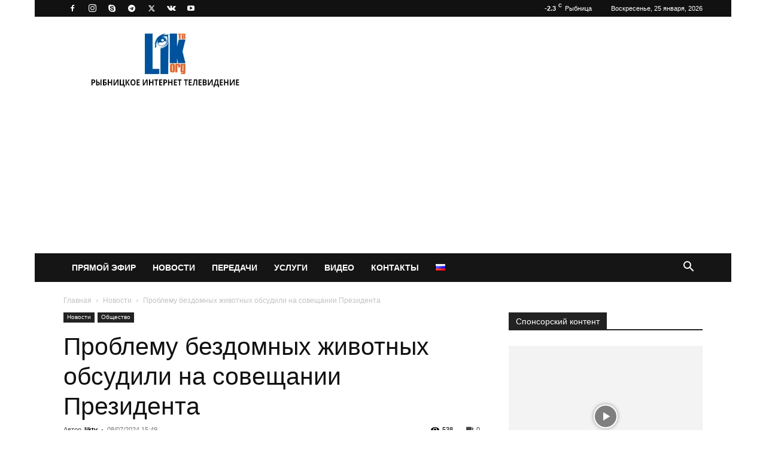

--- FILE ---
content_type: text/html; charset=UTF-8
request_url: https://liktv.org/problemu-bezdomnyh-zhivotnyh-obsudili-na-soveshhanii-prezidenta/
body_size: 29305
content:
<!doctype html >
<!--[if IE 8]><html class="ie8" lang="en"> <![endif]-->
<!--[if IE 9]><html class="ie9" lang="en"> <![endif]-->
<!--[if gt IE 8]><!--><html lang="ru-RU" xmlns:fb="https://www.facebook.com/2008/fbml" xmlns:addthis="https://www.addthis.com/help/api-spec" > <!--<![endif]--><head><script data-no-optimize="1">var litespeed_docref=sessionStorage.getItem("litespeed_docref");litespeed_docref&&(Object.defineProperty(document,"referrer",{get:function(){return litespeed_docref}}),sessionStorage.removeItem("litespeed_docref"));</script> <title>Проблему бездомных животных обсудили на совещании Президента &#8211; LikTV</title><meta charset="UTF-8" /><meta name="viewport" content="width=device-width, initial-scale=1.0"><link rel="pingback" href="https://liktv.org/xmlrpc.php" /><meta name='robots' content='index, follow, max-image-preview:large, max-snippet:-1, max-video-preview:-1' /><link rel="icon" type="image/png" href="https://liktv.org/wp-content/uploads/2018/10/10-10-1020x1024.png"><meta name="description" content="На селекторном совещании Президента ПМР Вадима Красносельского с главами госадминистраций вернулись к проблематике бездомных животных, пишет ИА &quot;Новости" /><link rel="canonical" href="https://liktv.org/problemu-bezdomnyh-zhivotnyh-obsudili-na-soveshhanii-prezidenta/" /><meta property="og:locale" content="ru_RU" /><meta property="og:type" content="article" /><meta property="og:title" content="Проблему бездомных животных обсудили на совещании Президента" /><meta property="og:description" content="На селекторном совещании Президента ПМР Вадима Красносельского с главами госадминистраций вернулись к проблематике бездомных животных, пишет ИА &quot;Новости" /><meta property="og:url" content="https://liktv.org/problemu-bezdomnyh-zhivotnyh-obsudili-na-soveshhanii-prezidenta/" /><meta property="og:site_name" content="LikTV" /><meta property="article:publisher" content="https://www.facebook.com/groups/liktv/" /><meta property="article:author" content="https://www.facebook.com/liktv.org" /><meta property="article:published_time" content="2024-07-08T12:49:56+00:00" /><meta property="og:image" content="https://liktv.org/wp-content/uploads/2021/07/aaaozia0rpopulhd2u1ojlqxoattifsavi9ct-1hicxrep7vq-b5n7vabfuhecyhk9awbs5pcvwc49etw9bvzhb68uq.jpg" /><meta property="og:image:width" content="1200" /><meta property="og:image:height" content="675" /><meta property="og:image:type" content="image/jpeg" /><meta name="author" content="liktv" /><meta name="twitter:card" content="summary_large_image" /><meta name="twitter:creator" content="@https://twitter.com/liktv" /><meta name="twitter:site" content="@liktv" /><meta name="twitter:label1" content="Написано автором" /><meta name="twitter:data1" content="liktv" /><meta name="twitter:label2" content="Примерное время для чтения" /><meta name="twitter:data2" content="1 минута" /> <script type="application/ld+json" class="yoast-schema-graph">{"@context":"https://schema.org","@graph":[{"@type":"Article","@id":"https://liktv.org/problemu-bezdomnyh-zhivotnyh-obsudili-na-soveshhanii-prezidenta/#article","isPartOf":{"@id":"https://liktv.org/problemu-bezdomnyh-zhivotnyh-obsudili-na-soveshhanii-prezidenta/"},"author":{"name":"liktv","@id":"https://liktv.org/#/schema/person/814e89c6bfb549cf8f7922b12a90f172"},"headline":"Проблему бездомных животных обсудили на совещании Президента","datePublished":"2024-07-08T12:49:56+00:00","mainEntityOfPage":{"@id":"https://liktv.org/problemu-bezdomnyh-zhivotnyh-obsudili-na-soveshhanii-prezidenta/"},"wordCount":104,"commentCount":0,"publisher":{"@id":"https://liktv.org/#organization"},"image":{"@id":"https://liktv.org/problemu-bezdomnyh-zhivotnyh-obsudili-na-soveshhanii-prezidenta/#primaryimage"},"thumbnailUrl":"https://liktv.org/wp-content/uploads/2021/07/aaaozia0rpopulhd2u1ojlqxoattifsavi9ct-1hicxrep7vq-b5n7vabfuhecyhk9awbs5pcvwc49etw9bvzhb68uq.jpg","keywords":["бездомные животные","Приднестровье"],"articleSection":["Новости","Общество"],"inLanguage":"ru-RU","potentialAction":[{"@type":"CommentAction","name":"Comment","target":["https://liktv.org/problemu-bezdomnyh-zhivotnyh-obsudili-na-soveshhanii-prezidenta/#respond"]}]},{"@type":"WebPage","@id":"https://liktv.org/problemu-bezdomnyh-zhivotnyh-obsudili-na-soveshhanii-prezidenta/","url":"https://liktv.org/problemu-bezdomnyh-zhivotnyh-obsudili-na-soveshhanii-prezidenta/","name":"Проблему бездомных животных обсудили на совещании Президента &#8211; LikTV","isPartOf":{"@id":"https://liktv.org/#website"},"primaryImageOfPage":{"@id":"https://liktv.org/problemu-bezdomnyh-zhivotnyh-obsudili-na-soveshhanii-prezidenta/#primaryimage"},"image":{"@id":"https://liktv.org/problemu-bezdomnyh-zhivotnyh-obsudili-na-soveshhanii-prezidenta/#primaryimage"},"thumbnailUrl":"https://liktv.org/wp-content/uploads/2021/07/aaaozia0rpopulhd2u1ojlqxoattifsavi9ct-1hicxrep7vq-b5n7vabfuhecyhk9awbs5pcvwc49etw9bvzhb68uq.jpg","datePublished":"2024-07-08T12:49:56+00:00","description":"На селекторном совещании Президента ПМР Вадима Красносельского с главами госадминистраций вернулись к проблематике бездомных животных, пишет ИА \"Новости","breadcrumb":{"@id":"https://liktv.org/problemu-bezdomnyh-zhivotnyh-obsudili-na-soveshhanii-prezidenta/#breadcrumb"},"inLanguage":"ru-RU","potentialAction":[{"@type":"ReadAction","target":["https://liktv.org/problemu-bezdomnyh-zhivotnyh-obsudili-na-soveshhanii-prezidenta/"]}]},{"@type":"ImageObject","inLanguage":"ru-RU","@id":"https://liktv.org/problemu-bezdomnyh-zhivotnyh-obsudili-na-soveshhanii-prezidenta/#primaryimage","url":"https://liktv.org/wp-content/uploads/2021/07/aaaozia0rpopulhd2u1ojlqxoattifsavi9ct-1hicxrep7vq-b5n7vabfuhecyhk9awbs5pcvwc49etw9bvzhb68uq.jpg","contentUrl":"https://liktv.org/wp-content/uploads/2021/07/aaaozia0rpopulhd2u1ojlqxoattifsavi9ct-1hicxrep7vq-b5n7vabfuhecyhk9awbs5pcvwc49etw9bvzhb68uq.jpg","width":1200,"height":675,"caption":"Программа для бездомных животных"},{"@type":"BreadcrumbList","@id":"https://liktv.org/problemu-bezdomnyh-zhivotnyh-obsudili-na-soveshhanii-prezidenta/#breadcrumb","itemListElement":[{"@type":"ListItem","position":1,"name":"[:ru]Pagina principală[:]","item":"https://liktv.org/"},{"@type":"ListItem","position":2,"name":"Проблему бездомных животных обсудили на совещании Президента"}]},{"@type":"WebSite","@id":"https://liktv.org/#website","url":"https://liktv.org/","name":"LikTV","description":"Рыбницкое интернет-телевидение твоего города","publisher":{"@id":"https://liktv.org/#organization"},"potentialAction":[{"@type":"SearchAction","target":{"@type":"EntryPoint","urlTemplate":"https://liktv.org/?s={search_term_string}"},"query-input":{"@type":"PropertyValueSpecification","valueRequired":true,"valueName":"search_term_string"}}],"inLanguage":"ru-RU"},{"@type":"Organization","@id":"https://liktv.org/#organization","name":"LikTV","url":"https://liktv.org/","logo":{"@type":"ImageObject","inLanguage":"ru-RU","@id":"https://liktv.org/#/schema/logo/image/","url":"https://liktv.org/wp-content/uploads/2018/10/10-10-e1538346959856.png","contentUrl":"https://liktv.org/wp-content/uploads/2018/10/10-10-e1538346959856.png","width":50,"height":50,"caption":"LikTV"},"image":{"@id":"https://liktv.org/#/schema/logo/image/"},"sameAs":["https://www.facebook.com/groups/liktv/","https://x.com/liktv","https://ok.ru/liktv","https://www.instagram.com/liktv_org/","https://vk.com/liktvoleg","https://t.me/liktvnews","https://www.youtube.com/user/Liktv1"],"publishingPrinciples":"https://liktv.org/kontakty/","ownershipFundingInfo":"https://liktv.org/kontakty/"},{"@type":"Person","@id":"https://liktv.org/#/schema/person/814e89c6bfb549cf8f7922b12a90f172","name":"liktv","image":{"@type":"ImageObject","inLanguage":"ru-RU","@id":"https://liktv.org/#/schema/person/image/","url":"https://liktv.org/wp-content/uploads/2018/10/10-10-150x150.png","contentUrl":"https://liktv.org/wp-content/uploads/2018/10/10-10-150x150.png","caption":"liktv"},"sameAs":["https://liktv.org/","https://www.facebook.com/liktv.org","https://www.instagram.com/liktv_org/","https://x.com/https://twitter.com/liktv","https://www.youtube.com/channel/UCZanU6FMYZFBYVZppwFrT6A?view_as=public"]}]}</script> <link rel='dns-prefetch' href='//s7.addthis.com' /><link rel="alternate" type="application/rss+xml" title="LikTV &raquo; Лента" href="https://liktv.org/feed/" /><link rel="alternate" type="application/rss+xml" title="LikTV &raquo; Лента комментариев" href="https://liktv.org/comments/feed/" /><link rel="alternate" type="application/rss+xml" title="LikTV &raquo; Лента комментариев к &laquo;Проблему бездомных животных обсудили на совещании Президента&raquo;" href="https://liktv.org/problemu-bezdomnyh-zhivotnyh-obsudili-na-soveshhanii-prezidenta/feed/" /><link rel="alternate" title="oEmbed (JSON)" type="application/json+oembed" href="https://liktv.org/wp-json/oembed/1.0/embed?url=https%3A%2F%2Fliktv.org%2Fproblemu-bezdomnyh-zhivotnyh-obsudili-na-soveshhanii-prezidenta%2F&#038;lang=ru" /><link rel="alternate" title="oEmbed (XML)" type="text/xml+oembed" href="https://liktv.org/wp-json/oembed/1.0/embed?url=https%3A%2F%2Fliktv.org%2Fproblemu-bezdomnyh-zhivotnyh-obsudili-na-soveshhanii-prezidenta%2F&#038;format=xml&#038;lang=ru" /><link data-optimized="2" rel="stylesheet" href="https://liktv.org/wp-content/litespeed/ucss/bc1295e0a73f66fd20874c04fab98a51.css?ver=d47a4" /> <script type="litespeed/javascript" data-src="https://liktv.org/wp-includes/js/jquery/jquery.min.js?ver=3.7.1" id="jquery-core-js"></script> <link rel="https://api.w.org/" href="https://liktv.org/wp-json/" /><link rel="alternate" title="JSON" type="application/json" href="https://liktv.org/wp-json/wp/v2/posts/422065" /><link rel="EditURI" type="application/rsd+xml" title="RSD" href="https://liktv.org/xmlrpc.php?rsd" /> <script type="litespeed/javascript">window.tdb_global_vars={"wpRestUrl":"https:\/\/liktv.org\/wp-json\/","permalinkStructure":"\/%postname%\/"};window.tdb_p_autoload_vars={"isAjax":!1,"isAdminBarShowing":!1,"autoloadStatus":"off","origPostEditUrl":null}</script> <meta name="onesignal" content="wordpress-plugin"/> <script type="litespeed/javascript">window.OneSignalDeferred=window.OneSignalDeferred||[];OneSignalDeferred.push(function(OneSignal){var oneSignal_options={};window._oneSignalInitOptions=oneSignal_options;oneSignal_options.serviceWorkerParam={scope:'/'};oneSignal_options.serviceWorkerPath='OneSignalSDKWorker.js.php';OneSignal.Notifications.setDefaultUrl("https://liktv.org");oneSignal_options.wordpress=!0;oneSignal_options.appId='cc278809-b8f7-4655-b970-62faf4da12c8';oneSignal_options.allowLocalhostAsSecureOrigin=!0;oneSignal_options.welcomeNotification={};oneSignal_options.welcomeNotification.title="";oneSignal_options.welcomeNotification.message="Спасибо за подписку!";oneSignal_options.path="https://liktv.org/wp-content/plugins/onesignal-free-web-push-notifications/sdk_files/";oneSignal_options.safari_web_id="LikTV";oneSignal_options.promptOptions={};oneSignal_options.promptOptions.actionMessage="Мы хотели бы показать вам уведомления о последних новостях.";oneSignal_options.promptOptions.acceptButtonText="ПОДПИСАТЬСЯ";oneSignal_options.promptOptions.cancelButtonText="НЕТ, СПАСИБО";oneSignal_options.promptOptions.siteName="https://liktv.org";OneSignal.init(window._oneSignalInitOptions);OneSignal.Slidedown.promptPush()});function documentInitOneSignal(){var oneSignal_elements=document.getElementsByClassName("OneSignal-prompt");var oneSignalLinkClickHandler=function(event){OneSignal.Notifications.requestPermission();event.preventDefault()};for(var i=0;i<oneSignal_elements.length;i++)
oneSignal_elements[i].addEventListener('click',oneSignalLinkClickHandler,!1);}
if(document.readyState==='complete'){documentInitOneSignal()}else{window.addEventListener("load",function(event){documentInitOneSignal()})}</script> <link rel="amphtml" href="https://liktv.org/problemu-bezdomnyh-zhivotnyh-obsudili-na-soveshhanii-prezidenta/amp/">
 <script id="td-generated-header-js" type="litespeed/javascript">var tdBlocksArray=[];function tdBlock(){this.id='';this.block_type=1;this.atts='';this.td_column_number='';this.td_current_page=1;this.post_count=0;this.found_posts=0;this.max_num_pages=0;this.td_filter_value='';this.is_ajax_running=!1;this.td_user_action='';this.header_color='';this.ajax_pagination_infinite_stop=''}(function(){var htmlTag=document.getElementsByTagName("html")[0];if(navigator.userAgent.indexOf("MSIE 10.0")>-1){htmlTag.className+=' ie10'}
if(!!navigator.userAgent.match(/Trident.*rv\:11\./)){htmlTag.className+=' ie11'}
if(navigator.userAgent.indexOf("Edge")>-1){htmlTag.className+=' ieEdge'}
if(/(iPad|iPhone|iPod)/g.test(navigator.userAgent)){htmlTag.className+=' td-md-is-ios'}
var user_agent=navigator.userAgent.toLowerCase();if(user_agent.indexOf("android")>-1){htmlTag.className+=' td-md-is-android'}
if(-1!==navigator.userAgent.indexOf('Mac OS X')){htmlTag.className+=' td-md-is-os-x'}
if(/chrom(e|ium)/.test(navigator.userAgent.toLowerCase())){htmlTag.className+=' td-md-is-chrome'}
if(-1!==navigator.userAgent.indexOf('Firefox')){htmlTag.className+=' td-md-is-firefox'}
if(-1!==navigator.userAgent.indexOf('Safari')&&-1===navigator.userAgent.indexOf('Chrome')){htmlTag.className+=' td-md-is-safari'}
if(-1!==navigator.userAgent.indexOf('IEMobile')){htmlTag.className+=' td-md-is-iemobile'}})();var tdLocalCache={};(function(){"use strict";tdLocalCache={data:{},remove:function(resource_id){delete tdLocalCache.data[resource_id]},exist:function(resource_id){return tdLocalCache.data.hasOwnProperty(resource_id)&&tdLocalCache.data[resource_id]!==null},get:function(resource_id){return tdLocalCache.data[resource_id]},set:function(resource_id,cachedData){tdLocalCache.remove(resource_id);tdLocalCache.data[resource_id]=cachedData}}})();var td_viewport_interval_list=[{"limitBottom":767,"sidebarWidth":228},{"limitBottom":1018,"sidebarWidth":300},{"limitBottom":1140,"sidebarWidth":324}];var td_animation_stack_effect="type0";var tds_animation_stack=!0;var td_animation_stack_specific_selectors=".entry-thumb, img, .td-lazy-img";var td_animation_stack_general_selectors=".td-animation-stack img, .td-animation-stack .entry-thumb, .post img, .td-animation-stack .td-lazy-img";var tds_general_modal_image="yes";var tdc_is_installed="yes";var tdc_domain_active=!1;var td_ajax_url="https:\/\/liktv.org\/wp-admin\/admin-ajax.php?td_theme_name=Newspaper&v=12.7.4";var td_get_template_directory_uri="https:\/\/liktv.org\/wp-content\/plugins\/td-composer\/legacy\/common";var tds_snap_menu="";var tds_logo_on_sticky="";var tds_header_style="3";var td_please_wait="\u041f\u043e\u0436\u0430\u043b\u0443\u0439\u0441\u0442\u0430, \u043f\u043e\u0434\u043e\u0436\u0434\u0438\u0442\u0435...";var td_email_user_pass_incorrect="\u041d\u0435\u0432\u0435\u0440\u043d\u043e\u0435 \u0438\u043c\u044f \u043f\u043e\u043b\u044c\u0437\u043e\u0432\u0430\u0442\u0435\u043b\u044f \u0438\u043b\u0438 \u043f\u0430\u0440\u043e\u043b\u044c!";var td_email_user_incorrect="\u041d\u0435\u0432\u0435\u0440\u043d\u044b\u0439 \u0430\u0434\u0440\u0435\u0441 \u044d\u043b\u0435\u043a\u0442\u0440\u043e\u043d\u043d\u043e\u0439 \u043f\u043e\u0447\u0442\u044b \u0438\u043b\u0438 \u043f\u0430\u0440\u043e\u043b\u044c!";var td_email_incorrect="\u041d\u0435\u0432\u0435\u0440\u043d\u044b\u0439 \u0430\u0434\u0440\u0435\u0441 \u044d\u043b\u0435\u043a\u0442\u0440\u043e\u043d\u043d\u043e\u0439 \u043f\u043e\u0447\u0442\u044b!";var td_user_incorrect="Username incorrect!";var td_email_user_empty="Email or username empty!";var td_pass_empty="Pass empty!";var td_pass_pattern_incorrect="Invalid Pass Pattern!";var td_retype_pass_incorrect="Retyped Pass incorrect!";var tds_more_articles_on_post_enable="show";var tds_more_articles_on_post_time_to_wait="";var tds_more_articles_on_post_pages_distance_from_top=0;var tds_captcha="";var tds_theme_color_site_wide="#24398f";var tds_smart_sidebar="enabled";var tdThemeName="Newspaper";var tdThemeNameWl="Newspaper";var td_magnific_popup_translation_tPrev="\u041f\u0440\u0435\u0434\u044b\u0434\u0443\u0449\u0438\u0439 (\u041a\u043d\u043e\u043f\u043a\u0430 \u0432\u043b\u0435\u0432\u043e)";var td_magnific_popup_translation_tNext="\u0421\u043b\u0435\u0434\u0443\u044e\u0449\u0438\u0439 (\u041a\u043d\u043e\u043f\u043a\u0430 \u0432\u043f\u0440\u0430\u0432\u043e)";var td_magnific_popup_translation_tCounter="%curr% \u0438\u0437 %total%";var td_magnific_popup_translation_ajax_tError="\u0421\u043e\u0434\u0435\u0440\u0436\u0438\u043c\u043e\u0435 %url% \u043d\u0435 \u043c\u043e\u0436\u0435\u0442 \u0431\u044b\u0442\u044c \u0437\u0430\u0433\u0440\u0443\u0436\u0435\u043d\u043e.";var td_magnific_popup_translation_image_tError="\u0418\u0437\u043e\u0431\u0440\u0430\u0436\u0435\u043d\u0438\u0435 #%curr% \u043d\u0435 \u0443\u0434\u0430\u043b\u043e\u0441\u044c \u0437\u0430\u0433\u0440\u0443\u0437\u0438\u0442\u044c.";var tdBlockNonce="28a6a1eac6";var tdMobileMenu="enabled";var tdMobileSearch="enabled";var tdDateNamesI18n={"month_names":["\u042f\u043d\u0432\u0430\u0440\u044c","\u0424\u0435\u0432\u0440\u0430\u043b\u044c","\u041c\u0430\u0440\u0442","\u0410\u043f\u0440\u0435\u043b\u044c","\u041c\u0430\u0439","\u0418\u044e\u043d\u044c","\u0418\u044e\u043b\u044c","\u0410\u0432\u0433\u0443\u0441\u0442","\u0421\u0435\u043d\u0442\u044f\u0431\u0440\u044c","\u041e\u043a\u0442\u044f\u0431\u0440\u044c","\u041d\u043e\u044f\u0431\u0440\u044c","\u0414\u0435\u043a\u0430\u0431\u0440\u044c"],"month_names_short":["\u042f\u043d\u0432","\u0424\u0435\u0432","\u041c\u0430\u0440","\u0410\u043f\u0440","\u041c\u0430\u0439","\u0418\u044e\u043d","\u0418\u044e\u043b","\u0410\u0432\u0433","\u0421\u0435\u043d","\u041e\u043a\u0442","\u041d\u043e\u044f","\u0414\u0435\u043a"],"day_names":["\u0412\u043e\u0441\u043a\u0440\u0435\u0441\u0435\u043d\u044c\u0435","\u041f\u043e\u043d\u0435\u0434\u0435\u043b\u044c\u043d\u0438\u043a","\u0412\u0442\u043e\u0440\u043d\u0438\u043a","\u0421\u0440\u0435\u0434\u0430","\u0427\u0435\u0442\u0432\u0435\u0440\u0433","\u041f\u044f\u0442\u043d\u0438\u0446\u0430","\u0421\u0443\u0431\u0431\u043e\u0442\u0430"],"day_names_short":["\u0412\u0441","\u041f\u043d","\u0412\u0442","\u0421\u0440","\u0427\u0442","\u041f\u0442","\u0421\u0431"]};var tdb_modal_confirm="\u0441\u043e\u0445\u0440\u0430\u043d\u044f\u0442\u044c";var tdb_modal_cancel="\u043e\u0442\u043c\u0435\u043d\u0430";var tdb_modal_confirm_alt="\u0434\u0430";var tdb_modal_cancel_alt="\u043d\u0435\u0442";var td_deploy_mode="deploy";var td_ad_background_click_link="";var td_ad_background_click_target=""</script>  <script type="litespeed/javascript">(function(w,d,s,l,i){w[l]=w[l]||[];w[l].push({'gtm.start':new Date().getTime(),event:'gtm.js'});var f=d.getElementsByTagName(s)[0],j=d.createElement(s),dl=l!='dataLayer'?'&l='+l:'';j.async=!0;j.src='https://www.googletagmanager.com/gtm.js?id='+i+dl;f.parentNode.insertBefore(j,f)})(window,document,'script','dataLayer','GTM-W87PZBV')</script>  <script type="litespeed/javascript" data-src="https://securepubads.g.doubleclick.net/tag/js/gpt.js"></script> <script type="litespeed/javascript">window.googletag=window.googletag||{cmd:[]};googletag.cmd.push(function(){googletag.defineSlot('/22084165290/H01',[728,90],'div-gpt-ad-1724055534160-0').addService(googletag.pubads());googletag.defineSlot('/22084165290/300*250',[300,250],'div-gpt-ad-1722675796483-0').addService(googletag.pubads());googletag.defineSlot('/22084165290/300*250',[300,250],'div-gpt-ad-1722675796483-1').addService(googletag.pubads());googletag.defineSlot('/22084165290/300*250',[300,250],'div-gpt-ad-1722675796483-2').addService(googletag.pubads());googletag.defineSlot('/22084165290/300*250',[300,250],'div-gpt-ad-1722675796483-3').addService(googletag.pubads());googletag.defineSlot('/22084165290/300*250',[300,250],'div-gpt-ad-1722675796483-4').addService(googletag.pubads());googletag.defineSlot('/22084165290/300*250',[300,250],'div-gpt-ad-1722675796483-5').addService(googletag.pubads());googletag.defineSlot('/22084165290/300*250',[300,250],'div-gpt-ad-1722675796483-9').addService(googletag.pubads());googletag.defineSlot('/22084165290/300*250',[300,250],'div-gpt-ad-1722675796483-8').addService(googletag.pubads());googletag.defineSlot('/22084165290/970x250',[[970,250],[300,250]],'div-gpt-ad-1723803678612-0').addService(googletag.pubads());googletag.defineSlot('/22084165290/970x250',[[970,250],[300,250]],'div-gpt-ad-1723803678612-1').addService(googletag.pubads());googletag.defineSlot('/22084165290/970x250',[970,250],'div-gpt-ad-1723803678612-2').addService(googletag.pubads());googletag.defineSlot('/22084165290/300x600',[300,600],'div-gpt-ad-1722948444658-0').addService(googletag.pubads());googletag.defineSlot('/22084165290/625x250',[[625,250],[300,250]],'div-gpt-ad-1723114091537-0').addService(googletag.pubads());googletag.defineOutOfPageSlot('/22084165290/Out_of_Page','div-gpt-ad-1724309235961-0').addService(googletag.pubads());googletag.defineSlot('/22084165290/Out_of_Page',[[300,250],[320,480],[336,280]],'div-gpt-ad-1732271413807-0').addService(googletag.pubads());googletag.pubads().enableSingleRequest();googletag.enableServices()})</script> <meta name="verify-admitad" content="457840f1fa" /><meta property = "fb:pages" content = "226357220867701" /> <script type="litespeed/javascript">var mi=document.createElement('script');mi.type='text/javascript';mi.async=!0;mi.src=(document.location.protocol=='https:'?'https':'http')+'://counter.megaindex.ru/core.js?t;'+escape(document.referrer)+((typeof(screen)=='undefined')?'':';'+screen.width+'*'+screen.height)+';'+escape(document.URL)+';'+document.title.substring(0,256)+';1464231';document.getElementsByTagName('head')[0].appendChild(mi)</script> <meta name="yandex-verification" content="139d0393fbf56cbc" /><meta name="yandex-verification" content="e315b0fc57e7c0c1" /><meta name="yandex-verification" content="139d0393fbf56cbc" /><meta name="zen-verification" content="ki3SRPdHC0Ci5uftXzBqG8Exq6UqliyKuW2JJ4NafQk2AeKJXfM5q8u7yHY3cTG1" /> <script type="application/ld+json">{
        "@context": "https://schema.org",
        "@type": "BreadcrumbList",
        "itemListElement": [
            {
                "@type": "ListItem",
                "position": 1,
                "item": {
                    "@type": "WebSite",
                    "@id": "https://liktv.org/",
                    "name": "Главная"
                }
            },
            {
                "@type": "ListItem",
                "position": 2,
                    "item": {
                    "@type": "WebPage",
                    "@id": "https://liktv.org/novosti/",
                    "name": "Новости"
                }
            }
            ,{
                "@type": "ListItem",
                "position": 3,
                    "item": {
                    "@type": "WebPage",
                    "@id": "https://liktv.org/problemu-bezdomnyh-zhivotnyh-obsudili-na-soveshhanii-prezidenta/",
                    "name": "Проблему бездомных животных обсудили на совещании Президента"                                
                }
            }    
        ]
    }</script> <link rel="icon" href="https://liktv.org/wp-content/uploads/2018/07/cropped-lik-logo-32x32.png" sizes="32x32" /><link rel="icon" href="https://liktv.org/wp-content/uploads/2018/07/cropped-lik-logo-192x192.png" sizes="192x192" /><link rel="apple-touch-icon" href="https://liktv.org/wp-content/uploads/2018/07/cropped-lik-logo-180x180.png" /><meta name="msapplication-TileImage" content="https://liktv.org/wp-content/uploads/2018/07/cropped-lik-logo-270x270.png" /><style id="tdw-css-placeholder"></style></head><body data-rsssl=1 class="wp-singular post-template-default single single-post postid-422065 single-format-standard wp-theme-Newspaper everest-forms-no-js td-standard-pack problemu-bezdomnyh-zhivotnyh-obsudili-na-soveshhanii-prezidenta global-block-template-1 td-animation-stack-type0 td-boxed-layout" itemscope="itemscope" itemtype="https://schema.org/WebPage"><noscript><iframe data-lazyloaded="1" src="about:blank" data-litespeed-src="https://www.googletagmanager.com/ns.html?id=GTM-W87PZBV"
height="0" width="0" style="display:none;visibility:hidden"></iframe></noscript><div id='div-gpt-ad-1724309235961-0'> <script type="litespeed/javascript">googletag.cmd.push(function(){googletag.display('div-gpt-ad-1724309235961-0')})</script> </div><div class="td-scroll-up" data-style="style1"><i class="td-icon-menu-up"></i></div><div class="td-menu-background" style="visibility:hidden"></div><div id="td-mobile-nav" style="visibility:hidden"><div class="td-mobile-container"><div class="td-menu-socials-wrap"><div class="td-menu-socials">
<span class="td-social-icon-wrap">
<a target="_blank" rel="noopener" href="https://www.facebook.com/liktv.org/" title="Facebook">
<i class="td-icon-font td-icon-facebook"></i>
<span style="display: none">Facebook</span>
</a>
</span>
<span class="td-social-icon-wrap">
<a target="_blank" rel="noopener" href="https://www.instagram.com/liktv_org/" title="Instagram">
<i class="td-icon-font td-icon-instagram"></i>
<span style="display: none">Instagram</span>
</a>
</span>
<span class="td-social-icon-wrap">
<a target="_blank" rel="noopener" href="https://join.skype.com/invite/mRK2JHYCQQ0i" title="Skype">
<i class="td-icon-font td-icon-skype"></i>
<span style="display: none">Skype</span>
</a>
</span>
<span class="td-social-icon-wrap">
<a target="_blank" rel="noopener" href="https://t.me/liktvnews" title="Telegram">
<i class="td-icon-font td-icon-telegram"></i>
<span style="display: none">Telegram</span>
</a>
</span>
<span class="td-social-icon-wrap">
<a target="_blank" rel="noopener" href="https://twitter.com/liktv" title="Twitter">
<i class="td-icon-font td-icon-twitter"></i>
<span style="display: none">Twitter</span>
</a>
</span>
<span class="td-social-icon-wrap">
<a target="_blank" rel="noopener" href="https://vk.com/lik_tv" title="VKontakte">
<i class="td-icon-font td-icon-vk"></i>
<span style="display: none">VKontakte</span>
</a>
</span>
<span class="td-social-icon-wrap">
<a target="_blank" rel="noopener" href="https://www.youtube.com/user/Liktv1" title="Youtube">
<i class="td-icon-font td-icon-youtube"></i>
<span style="display: none">Youtube</span>
</a>
</span></div><div class="td-mobile-close">
<span><i class="td-icon-close-mobile"></i></span></div></div><div class="td-mobile-content"><div class="menu-primary-container"><ul id="menu-primary" class="td-mobile-main-menu"><li id="menu-item-525" class="menu-item menu-item-type-post_type menu-item-object-page menu-item-first menu-item-525"><a href="https://liktv.org/pryamoy-efir/">Прямой эфир</a></li><li id="menu-item-490" class="menu-item menu-item-type-taxonomy menu-item-object-category current-post-ancestor current-menu-parent current-custom-parent menu-item-has-children menu-item-490"><a href="https://liktv.org/novosti/">Новости<i class="td-icon-menu-right td-element-after"></i></a><ul class="sub-menu"><li id="menu-item-491" class="menu-item menu-item-type-taxonomy menu-item-object-category menu-item-491"><a href="https://liktv.org/novosti/kultura/">Культура</a></li><li id="menu-item-492" class="menu-item menu-item-type-taxonomy menu-item-object-category menu-item-492"><a href="https://liktv.org/novosti/medicina/">Медицина</a></li><li id="menu-item-493" class="menu-item menu-item-type-taxonomy menu-item-object-category current-post-ancestor current-menu-parent current-custom-parent menu-item-493"><a href="https://liktv.org/novosti/obschestvo/">Общество</a></li><li id="menu-item-494" class="menu-item menu-item-type-taxonomy menu-item-object-category menu-item-494"><a href="https://liktv.org/novosti/partnery/">Партнеры</a></li><li id="menu-item-495" class="menu-item menu-item-type-taxonomy menu-item-object-category menu-item-495"><a href="https://liktv.org/novosti/politika/">Политика</a></li><li id="menu-item-496" class="menu-item menu-item-type-taxonomy menu-item-object-category menu-item-496"><a href="https://liktv.org/novosti/raznoe/">Разное</a></li><li id="menu-item-497" class="menu-item menu-item-type-taxonomy menu-item-object-category menu-item-497"><a href="https://liktv.org/novosti/sport/">Спорт</a></li><li id="menu-item-498" class="menu-item menu-item-type-taxonomy menu-item-object-category menu-item-498"><a href="https://liktv.org/novosti/ekonomika/">Экономика</a></li></ul></li><li id="menu-item-499" class="menu-item menu-item-type-custom menu-item-object-custom menu-item-has-children menu-item-499"><a href="#">Передачи<i class="td-icon-menu-right td-element-after"></i></a><ul class="sub-menu"><li id="menu-item-500" class="menu-item menu-item-type-taxonomy menu-item-object-category menu-item-500"><a href="https://liktv.org/alternativy/">Альтернативы</a></li><li id="menu-item-501" class="menu-item menu-item-type-taxonomy menu-item-object-category menu-item-501"><a href="https://liktv.org/mir-uvlecheniy/">Мир увлечений</a></li><li id="menu-item-2028" class="menu-item menu-item-type-taxonomy menu-item-object-category menu-item-2028"><a href="https://liktv.org/aehrosemka/">Аэросъемка</a></li><li id="menu-item-31390" class="menu-item menu-item-type-taxonomy menu-item-object-category menu-item-31390"><a href="https://liktv.org/tur-retur/">TUR-RETUR</a></li><li id="menu-item-31389" class="menu-item menu-item-type-taxonomy menu-item-object-category menu-item-31389"><a href="https://liktv.org/asfalt-de-moldova/">Asfalt de Moldova</a></li><li id="menu-item-32869" class="menu-item menu-item-type-taxonomy menu-item-object-category menu-item-32869"><a href="https://liktv.org/my-molody-my-odinakovy/">Мы молоды, мы одинаковы</a></li></ul></li><li id="menu-item-524" class="menu-item menu-item-type-post_type menu-item-object-page menu-item-524"><a href="https://liktv.org/uslugi/">Услуги</a></li><li id="menu-item-35646" class="menu-item menu-item-type-custom menu-item-object-custom menu-item-35646"><a href="/tag/video-liktv/">Видео</a></li><li id="menu-item-523" class="menu-item menu-item-type-post_type menu-item-object-page menu-item-523"><a href="https://liktv.org/kontakty/">Контакты</a></li><li id="menu-item-502" class="pll-parent-menu-item menu-item menu-item-type-custom menu-item-object-custom current-menu-parent menu-item-has-children menu-item-502"><a href="#pll_switcher"><img src="[data-uri]" alt="Русский" width="16" height="11" style="width: 16px; height: 11px;" /><i class="td-icon-menu-right td-element-after"></i></a><ul class="sub-menu"><li id="menu-item-502-ru" class="lang-item lang-item-30 lang-item-ru current-lang lang-item-first menu-item menu-item-type-custom menu-item-object-custom menu-item-502-ru"><a href="https://liktv.org/problemu-bezdomnyh-zhivotnyh-obsudili-na-soveshhanii-prezidenta/" hreflang="ru-RU" lang="ru-RU"><img src="[data-uri]" alt="Русский" width="16" height="11" style="width: 16px; height: 11px;" /></a></li><li id="menu-item-502-ro" class="lang-item lang-item-33 lang-item-ro no-translation menu-item menu-item-type-custom menu-item-object-custom menu-item-502-ro"><a href="https://liktv.org/ro/principala/" hreflang="ro-RO" lang="ro-RO"><img src="[data-uri]" alt="Română" width="16" height="11" style="width: 16px; height: 11px;" /></a></li></ul></li></ul></div></div></div></div><div class="td-search-background" style="visibility:hidden"></div><div class="td-search-wrap-mob" style="visibility:hidden"><div class="td-drop-down-search"><form method="get" class="td-search-form" action="https://liktv.org/"><div class="td-search-close">
<span><i class="td-icon-close-mobile"></i></span></div><div role="search" class="td-search-input">
<span>Поиск</span>
<input id="td-header-search-mob" type="text" value="" name="s" autocomplete="off" /></div></form><div id="td-aj-search-mob" class="td-ajax-search-flex"></div></div></div><div id="td-outer-wrap" class="td-theme-wrap"><div class="tdc-header-wrap "><div class="td-header-wrap td-header-style-3 "><div class="td-header-top-menu-full td-container-wrap "><div class="td-container td-header-row td-header-top-menu"><div class="top-bar-style-2"><div class="td-header-sp-top-widget">
<span class="td-social-icon-wrap">
<a target="_blank" rel="noopener" href="https://www.facebook.com/liktv.org/" title="Facebook">
<i class="td-icon-font td-icon-facebook"></i>
<span style="display: none">Facebook</span>
</a>
</span>
<span class="td-social-icon-wrap">
<a target="_blank" rel="noopener" href="https://www.instagram.com/liktv_org/" title="Instagram">
<i class="td-icon-font td-icon-instagram"></i>
<span style="display: none">Instagram</span>
</a>
</span>
<span class="td-social-icon-wrap">
<a target="_blank" rel="noopener" href="https://join.skype.com/invite/mRK2JHYCQQ0i" title="Skype">
<i class="td-icon-font td-icon-skype"></i>
<span style="display: none">Skype</span>
</a>
</span>
<span class="td-social-icon-wrap">
<a target="_blank" rel="noopener" href="https://t.me/liktvnews" title="Telegram">
<i class="td-icon-font td-icon-telegram"></i>
<span style="display: none">Telegram</span>
</a>
</span>
<span class="td-social-icon-wrap">
<a target="_blank" rel="noopener" href="https://twitter.com/liktv" title="Twitter">
<i class="td-icon-font td-icon-twitter"></i>
<span style="display: none">Twitter</span>
</a>
</span>
<span class="td-social-icon-wrap">
<a target="_blank" rel="noopener" href="https://vk.com/lik_tv" title="VKontakte">
<i class="td-icon-font td-icon-vk"></i>
<span style="display: none">VKontakte</span>
</a>
</span>
<span class="td-social-icon-wrap">
<a target="_blank" rel="noopener" href="https://www.youtube.com/user/Liktv1" title="Youtube">
<i class="td-icon-font td-icon-youtube"></i>
<span style="display: none">Youtube</span>
</a>
</span></div><div class="td-header-sp-top-menu"><div class="td-weather-top-widget" id="td_top_weather_uid">
<i class="td-icons broken-clouds-n"></i><div class="td-weather-now" data-block-uid="td_top_weather_uid">
<span class="td-big-degrees">-2.3</span>
<span class="td-weather-unit">C</span></div><div class="td-weather-header"><div class="td-weather-city">Рыбница</div></div></div><div class="td_data_time"><div >Воскресенье, 25 января, 2026</div></div></div></div><div id="login-form" class="white-popup-block mfp-hide mfp-with-anim td-login-modal-wrap"><div class="td-login-wrap">
<a href="#" aria-label="Back" class="td-back-button"><i class="td-icon-modal-back"></i></a><div id="td-login-div" class="td-login-form-div td-display-block"><div class="td-login-panel-title">войти в систему</div><div class="td-login-panel-descr">Добро пожаловать! Войдите в свою учётную запись</div><div class="td_display_err"></div><form id="loginForm" action="#" method="post"><div class="td-login-inputs"><input class="td-login-input" autocomplete="username" type="text" name="login_email" id="login_email" value="" required><label for="login_email">Ваше имя пользователя</label></div><div class="td-login-inputs"><input class="td-login-input" autocomplete="current-password" type="password" name="login_pass" id="login_pass" value="" required><label for="login_pass">Ваш пароль</label></div>
<input type="button"  name="login_button" id="login_button" class="wpb_button btn td-login-button" value="авторизоваться"></form><div class="td-login-info-text"><a href="#" id="forgot-pass-link">Забыли пароль? получить помощь</a></div></div><div id="td-forgot-pass-div" class="td-login-form-div td-display-none"><div class="td-login-panel-title">восстановление пароля</div><div class="td-login-panel-descr">Восстановите свой пароль</div><div class="td_display_err"></div><form id="forgotpassForm" action="#" method="post"><div class="td-login-inputs"><input class="td-login-input" type="text" name="forgot_email" id="forgot_email" value="" required><label for="forgot_email">Ваш адрес электронной почты</label></div>
<input type="button" name="forgot_button" id="forgot_button" class="wpb_button btn td-login-button" value="отправить мой пароль"></form><div class="td-login-info-text">Пароль будет выслан Вам по электронной почте.</div></div></div></div></div></div><div class="td-banner-wrap-full td-container-wrap "><div class="td-container td-header-row td-header-header"><div class="td-header-sp-logo">
<a class="td-main-logo" href="https://liktv.org/">
<img class="td-retina-data" data-retina="https://liktv.org/wp-content/uploads/2018/09/logo_retina_01.jpg" src="https://liktv.org/wp-content/uploads/2018/09/logo_05.jpg.webp" alt="liktv.org"  width="272" height="90"/>
<span class="td-visual-hidden">LikTV</span>
</a></div><div class="td-header-sp-recs"><div class="td-header-rec-wrap"><div class="td-a-rec td-a-rec-id-header  td-a-rec-no-translate tdi_1 td_block_template_1"><style>.tdi_1.td-a-rec{text-align:center}.tdi_1.td-a-rec:not(.td-a-rec-no-translate){transform:translateZ(0)}.tdi_1 .td-element-style{z-index:-1}.tdi_1.td-a-rec-img{text-align:left}.tdi_1.td-a-rec-img img{margin:0 auto 0 0}.tdi_1 .td_spot_img_all img,.tdi_1 .td_spot_img_tl img,.tdi_1 .td_spot_img_tp img,.tdi_1 .td_spot_img_mob img{border-style:none}@media (max-width:767px){.tdi_1.td-a-rec-img{text-align:center}}</style><div class="td-visible-desktop"><div id='div-gpt-ad-1724055534160-0' style='min-width: 728px; min-height: 90px;'> <script type="litespeed/javascript">googletag.cmd.push(function(){googletag.display('div-gpt-ad-1724055534160-0')})</script> </div></div><div class="td-visible-phone"><div id='div-gpt-ad-1722675796483-9' style='min-width: 300px; min-height: 250px;'> <script type="litespeed/javascript">googletag.cmd.push(function(){googletag.display('div-gpt-ad-1722675796483-9')})</script> </div></div></div></div></div></div></div><div class="td-header-menu-wrap-full td-container-wrap "><div class="td-header-menu-wrap "><div class="td-container td-header-row td-header-main-menu black-menu"><div id="td-header-menu" role="navigation"><div id="td-top-mobile-toggle"><a href="#" role="button" aria-label="Menu"><i class="td-icon-font td-icon-mobile"></i></a></div><div class="td-main-menu-logo td-logo-in-header">
<a class="td-mobile-logo td-sticky-disable" aria-label="Logo" href="https://liktv.org/">
<img class="td-retina-data" data-retina="https://liktv.org/wp-content/uploads/2018/07/lik-logo.png" src="https://liktv.org/wp-content/uploads/2018/07/lik-logo.png.webp" alt="liktv.org"  width="133" height="81"/>
</a>
<a class="td-header-logo td-sticky-disable" aria-label="Logo" href="https://liktv.org/">
<img class="td-retina-data" data-retina="https://liktv.org/wp-content/uploads/2018/09/logo_retina_01.jpg" src="https://liktv.org/wp-content/uploads/2018/09/logo_05.jpg.webp" alt="liktv.org"  width="133" height="81"/>
</a></div><div class="menu-primary-container"><ul id="menu-primary-1" class="sf-menu"><li class="menu-item menu-item-type-post_type menu-item-object-page menu-item-first td-menu-item td-normal-menu menu-item-525"><a href="https://liktv.org/pryamoy-efir/">Прямой эфир</a></li><li class="menu-item menu-item-type-taxonomy menu-item-object-category current-post-ancestor current-menu-parent current-custom-parent menu-item-has-children td-menu-item td-normal-menu menu-item-490"><a href="https://liktv.org/novosti/">Новости</a><ul class="sub-menu"><li class="menu-item menu-item-type-taxonomy menu-item-object-category td-menu-item td-normal-menu menu-item-491"><a href="https://liktv.org/novosti/kultura/">Культура</a></li><li class="menu-item menu-item-type-taxonomy menu-item-object-category td-menu-item td-normal-menu menu-item-492"><a href="https://liktv.org/novosti/medicina/">Медицина</a></li><li class="menu-item menu-item-type-taxonomy menu-item-object-category current-post-ancestor current-menu-parent current-custom-parent td-menu-item td-normal-menu menu-item-493"><a href="https://liktv.org/novosti/obschestvo/">Общество</a></li><li class="menu-item menu-item-type-taxonomy menu-item-object-category td-menu-item td-normal-menu menu-item-494"><a href="https://liktv.org/novosti/partnery/">Партнеры</a></li><li class="menu-item menu-item-type-taxonomy menu-item-object-category td-menu-item td-normal-menu menu-item-495"><a href="https://liktv.org/novosti/politika/">Политика</a></li><li class="menu-item menu-item-type-taxonomy menu-item-object-category td-menu-item td-normal-menu menu-item-496"><a href="https://liktv.org/novosti/raznoe/">Разное</a></li><li class="menu-item menu-item-type-taxonomy menu-item-object-category td-menu-item td-normal-menu menu-item-497"><a href="https://liktv.org/novosti/sport/">Спорт</a></li><li class="menu-item menu-item-type-taxonomy menu-item-object-category td-menu-item td-normal-menu menu-item-498"><a href="https://liktv.org/novosti/ekonomika/">Экономика</a></li></ul></li><li class="menu-item menu-item-type-custom menu-item-object-custom menu-item-has-children td-menu-item td-normal-menu menu-item-499"><a href="#">Передачи</a><ul class="sub-menu"><li class="menu-item menu-item-type-taxonomy menu-item-object-category td-menu-item td-normal-menu menu-item-500"><a href="https://liktv.org/alternativy/">Альтернативы</a></li><li class="menu-item menu-item-type-taxonomy menu-item-object-category td-menu-item td-normal-menu menu-item-501"><a href="https://liktv.org/mir-uvlecheniy/">Мир увлечений</a></li><li class="menu-item menu-item-type-taxonomy menu-item-object-category td-menu-item td-normal-menu menu-item-2028"><a href="https://liktv.org/aehrosemka/">Аэросъемка</a></li><li class="menu-item menu-item-type-taxonomy menu-item-object-category td-menu-item td-normal-menu menu-item-31390"><a href="https://liktv.org/tur-retur/">TUR-RETUR</a></li><li class="menu-item menu-item-type-taxonomy menu-item-object-category td-menu-item td-normal-menu menu-item-31389"><a href="https://liktv.org/asfalt-de-moldova/">Asfalt de Moldova</a></li><li class="menu-item menu-item-type-taxonomy menu-item-object-category td-menu-item td-normal-menu menu-item-32869"><a href="https://liktv.org/my-molody-my-odinakovy/">Мы молоды, мы одинаковы</a></li></ul></li><li class="menu-item menu-item-type-post_type menu-item-object-page td-menu-item td-normal-menu menu-item-524"><a href="https://liktv.org/uslugi/">Услуги</a></li><li class="menu-item menu-item-type-custom menu-item-object-custom td-menu-item td-normal-menu menu-item-35646"><a href="/tag/video-liktv/">Видео</a></li><li class="menu-item menu-item-type-post_type menu-item-object-page td-menu-item td-normal-menu menu-item-523"><a href="https://liktv.org/kontakty/">Контакты</a></li><li class="pll-parent-menu-item menu-item menu-item-type-custom menu-item-object-custom current-menu-parent menu-item-has-children td-menu-item td-normal-menu menu-item-502"><a href="#pll_switcher"><img src="[data-uri]" alt="Русский" width="16" height="11" style="width: 16px; height: 11px;" /></a><ul class="sub-menu"><li class="lang-item lang-item-30 lang-item-ru current-lang lang-item-first menu-item menu-item-type-custom menu-item-object-custom td-menu-item td-normal-menu menu-item-502-ru"><a href="https://liktv.org/problemu-bezdomnyh-zhivotnyh-obsudili-na-soveshhanii-prezidenta/" hreflang="ru-RU" lang="ru-RU"><img src="[data-uri]" alt="Русский" width="16" height="11" style="width: 16px; height: 11px;" /></a></li><li class="lang-item lang-item-33 lang-item-ro no-translation menu-item menu-item-type-custom menu-item-object-custom td-menu-item td-normal-menu menu-item-502-ro"><a href="https://liktv.org/ro/principala/" hreflang="ro-RO" lang="ro-RO"><img src="[data-uri]" alt="Română" width="16" height="11" style="width: 16px; height: 11px;" /></a></li></ul></li></ul></div></div><div class="header-search-wrap"><div class="td-search-btns-wrap">
<a id="td-header-search-button" href="#" role="button" aria-label="Search" class="dropdown-toggle " data-toggle="dropdown"><i class="td-icon-search"></i></a>
<a id="td-header-search-button-mob" href="#" role="button" aria-label="Search" class="dropdown-toggle " data-toggle="dropdown"><i class="td-icon-search"></i></a></div><div class="td-drop-down-search" aria-labelledby="td-header-search-button"><form method="get" class="td-search-form" action="https://liktv.org/"><div role="search" class="td-head-form-search-wrap">
<input id="td-header-search" type="text" value="" name="s" autocomplete="off" /><input class="wpb_button wpb_btn-inverse btn" type="submit" id="td-header-search-top" value="Поиск" /></div></form><div id="td-aj-search"></div></div></div></div></div></div></div></div><div class="td-main-content-wrap td-container-wrap" role="main"><div class="td-container td-post-template-default "><div class="td-crumb-container"><div class="entry-crumbs"><span><a title="" class="entry-crumb" href="https://liktv.org/">Главная</a></span> <i class="td-icon-right td-bread-sep"></i> <span><a title="Просмотреть все посты в Новости" class="entry-crumb" href="https://liktv.org/novosti/">Новости</a></span> <i class="td-icon-right td-bread-sep td-bred-no-url-last"></i> <span class="td-bred-no-url-last">Проблему бездомных животных обсудили на совещании Президента</span></div></div><div class="td-pb-row"><div class="td-pb-span8 td-main-content" role="main"><div class="td-ss-main-content"><article id="post-422065" class="post-422065 post type-post status-publish format-standard has-post-thumbnail category-novosti category-obschestvo tag-bezdomnye-zhivotnye tag-pridnestrove" itemscope itemtype="https://schema.org/Article"><div class="td-post-header"><ul class="td-category"><li class="entry-category"><a  href="https://liktv.org/novosti/">Новости</a></li><li class="entry-category"><a  href="https://liktv.org/novosti/obschestvo/">Общество</a></li></ul><header class="td-post-title"><h1 class="entry-title">Проблему бездомных животных обсудили на совещании Президента</h1><div class="td-module-meta-info"><div class="td-post-author-name"><div class="td-author-by">Автор</div> <a href="https://liktv.org/author/liktv/">liktv</a><div class="td-author-line"> -</div></div>                    <span class="td-post-date"><time class="entry-date updated td-module-date" datetime="2024-07-08T14:49:56+02:00" >08/07/2024 15:49</time></span><div class="td-post-comments"><a href="https://liktv.org/problemu-bezdomnyh-zhivotnyh-obsudili-na-soveshhanii-prezidenta/#respond"><i class="td-icon-comments"></i>0</a></div><div class="td-post-views"><i class="td-icon-views"></i><span class="td-nr-views-422065">538</span></div></div></header></div><div class="td-post-sharing-top"><div id="td_social_sharing_article_top" class="td-post-sharing td-ps-bg td-ps-notext td-ps-rounded td-post-sharing-style3 "><div class="td-post-sharing-visible"><a class="td-social-sharing-button td-social-sharing-button-js td-social-network td-social-facebook" href="https://www.facebook.com/sharer.php?u=https%3A%2F%2Fliktv.org%2Fproblemu-bezdomnyh-zhivotnyh-obsudili-na-soveshhanii-prezidenta%2F" title="Facebook" ><div class="td-social-but-icon"><i class="td-icon-facebook"></i></div><div class="td-social-but-text">Facebook</div></a><a class="td-social-sharing-button td-social-sharing-button-js td-social-network td-social-vk" href="https://vk.com/share.php?url=https://liktv.org/problemu-bezdomnyh-zhivotnyh-obsudili-na-soveshhanii-prezidenta/" title="VK" ><div class="td-social-but-icon"><i class="td-icon-vk"></i></div><div class="td-social-but-text">VK</div></a><a class="td-social-sharing-button td-social-sharing-button-js td-social-network td-social-twitter" href="https://twitter.com/intent/tweet?text=%D0%9F%D1%80%D0%BE%D0%B1%D0%BB%D0%B5%D0%BC%D1%83+%D0%B1%D0%B5%D0%B7%D0%B4%D0%BE%D0%BC%D0%BD%D1%8B%D1%85+%D0%B6%D0%B8%D0%B2%D0%BE%D1%82%D0%BD%D1%8B%D1%85+%D0%BE%D0%B1%D1%81%D1%83%D0%B4%D0%B8%D0%BB%D0%B8+%D0%BD%D0%B0+%D1%81%D0%BE%D0%B2%D0%B5%D1%89%D0%B0%D0%BD%D0%B8%D0%B8+%D0%9F%D1%80%D0%B5%D0%B7%D0%B8%D0%B4%D0%B5%D0%BD%D1%82%D0%B0&url=https%3A%2F%2Fliktv.org%2Fproblemu-bezdomnyh-zhivotnyh-obsudili-na-soveshhanii-prezidenta%2F&via=LikTV" title="Twitter" ><div class="td-social-but-icon"><i class="td-icon-twitter"></i></div><div class="td-social-but-text">Twitter</div></a><a class="td-social-sharing-button td-social-sharing-button-js td-social-network td-social-telegram" href="https://telegram.me/share/url?url=https://liktv.org/problemu-bezdomnyh-zhivotnyh-obsudili-na-soveshhanii-prezidenta/&text=%D0%9F%D1%80%D0%BE%D0%B1%D0%BB%D0%B5%D0%BC%D1%83+%D0%B1%D0%B5%D0%B7%D0%B4%D0%BE%D0%BC%D0%BD%D1%8B%D1%85+%D0%B6%D0%B8%D0%B2%D0%BE%D1%82%D0%BD%D1%8B%D1%85+%D0%BE%D0%B1%D1%81%D1%83%D0%B4%D0%B8%D0%BB%D0%B8+%D0%BD%D0%B0+%D1%81%D0%BE%D0%B2%D0%B5%D1%89%D0%B0%D0%BD%D0%B8%D0%B8+%D0%9F%D1%80%D0%B5%D0%B7%D0%B8%D0%B4%D0%B5%D0%BD%D1%82%D0%B0" title="Telegram" ><div class="td-social-but-icon"><i class="td-icon-telegram"></i></div><div class="td-social-but-text">Telegram</div></a><a class="td-social-sharing-button td-social-sharing-button-js td-social-network td-social-viber" href="viber://forward?text=%D0%9F%D1%80%D0%BE%D0%B1%D0%BB%D0%B5%D0%BC%D1%83+%D0%B1%D0%B5%D0%B7%D0%B4%D0%BE%D0%BC%D0%BD%D1%8B%D1%85+%D0%B6%D0%B8%D0%B2%D0%BE%D1%82%D0%BD%D1%8B%D1%85+%D0%BE%D0%B1%D1%81%D1%83%D0%B4%D0%B8%D0%BB%D0%B8+%D0%BD%D0%B0+%D1%81%D0%BE%D0%B2%D0%B5%D1%89%D0%B0%D0%BD%D0%B8%D0%B8+%D0%9F%D1%80%D0%B5%D0%B7%D0%B8%D0%B4%D0%B5%D0%BD%D1%82%D0%B0 https://liktv.org/problemu-bezdomnyh-zhivotnyh-obsudili-na-soveshhanii-prezidenta/" title="Viber" ><div class="td-social-but-icon"><i class="td-icon-viber"></i></div><div class="td-social-but-text">Viber</div></a><a class="td-social-sharing-button td-social-sharing-button-js td-social-network td-social-whatsapp" href="https://api.whatsapp.com/send?text=%D0%9F%D1%80%D0%BE%D0%B1%D0%BB%D0%B5%D0%BC%D1%83+%D0%B1%D0%B5%D0%B7%D0%B4%D0%BE%D0%BC%D0%BD%D1%8B%D1%85+%D0%B6%D0%B8%D0%B2%D0%BE%D1%82%D0%BD%D1%8B%D1%85+%D0%BE%D0%B1%D1%81%D1%83%D0%B4%D0%B8%D0%BB%D0%B8+%D0%BD%D0%B0+%D1%81%D0%BE%D0%B2%D0%B5%D1%89%D0%B0%D0%BD%D0%B8%D0%B8+%D0%9F%D1%80%D0%B5%D0%B7%D0%B8%D0%B4%D0%B5%D0%BD%D1%82%D0%B0 %0A%0A https://liktv.org/problemu-bezdomnyh-zhivotnyh-obsudili-na-soveshhanii-prezidenta/" title="WhatsApp" ><div class="td-social-but-icon"><i class="td-icon-whatsapp"></i></div><div class="td-social-but-text">WhatsApp</div></a></div><div class="td-social-sharing-hidden"><ul class="td-pulldown-filter-list"></ul><a class="td-social-sharing-button td-social-handler td-social-expand-tabs" href="#" data-block-uid="td_social_sharing_article_top" title="More"><div class="td-social-but-icon"><i class="td-icon-plus td-social-expand-tabs-icon"></i></div>
</a></div></div></div><div class="td-post-content tagdiv-type"><div class="td-post-featured-image"><figure><a href="https://liktv.org/wp-content/uploads/2021/07/aaaozia0rpopulhd2u1ojlqxoattifsavi9ct-1hicxrep7vq-b5n7vabfuhecyhk9awbs5pcvwc49etw9bvzhb68uq.jpg" data-caption="Программа для бездомных животных"><img data-lazyloaded="1" src="[data-uri]" width="696" height="392" class="entry-thumb td-modal-image" data-src="https://liktv.org/wp-content/uploads/2021/07/aaaozia0rpopulhd2u1ojlqxoattifsavi9ct-1hicxrep7vq-b5n7vabfuhecyhk9awbs5pcvwc49etw9bvzhb68uq-696x392.jpg" data-srcset="https://liktv.org/wp-content/uploads/2021/07/aaaozia0rpopulhd2u1ojlqxoattifsavi9ct-1hicxrep7vq-b5n7vabfuhecyhk9awbs5pcvwc49etw9bvzhb68uq-696x392.jpg 696w, https://liktv.org/wp-content/uploads/2021/07/aaaozia0rpopulhd2u1ojlqxoattifsavi9ct-1hicxrep7vq-b5n7vabfuhecyhk9awbs5pcvwc49etw9bvzhb68uq-300x169.jpg 300w, https://liktv.org/wp-content/uploads/2021/07/aaaozia0rpopulhd2u1ojlqxoattifsavi9ct-1hicxrep7vq-b5n7vabfuhecyhk9awbs5pcvwc49etw9bvzhb68uq-1024x576.jpg 1024w, https://liktv.org/wp-content/uploads/2021/07/aaaozia0rpopulhd2u1ojlqxoattifsavi9ct-1hicxrep7vq-b5n7vabfuhecyhk9awbs5pcvwc49etw9bvzhb68uq-768x432.jpg 768w, https://liktv.org/wp-content/uploads/2021/07/aaaozia0rpopulhd2u1ojlqxoattifsavi9ct-1hicxrep7vq-b5n7vabfuhecyhk9awbs5pcvwc49etw9bvzhb68uq-1068x601.jpg 1068w, https://liktv.org/wp-content/uploads/2021/07/aaaozia0rpopulhd2u1ojlqxoattifsavi9ct-1hicxrep7vq-b5n7vabfuhecyhk9awbs5pcvwc49etw9bvzhb68uq-747x420.jpg 747w, https://liktv.org/wp-content/uploads/2021/07/aaaozia0rpopulhd2u1ojlqxoattifsavi9ct-1hicxrep7vq-b5n7vabfuhecyhk9awbs5pcvwc49etw9bvzhb68uq.jpg 1200w" data-sizes="(max-width: 696px) 100vw, 696px" alt="Программа для бездомных животных" title="Программа для бездомных животных"/></a><figcaption class="wp-caption-text">Программа для бездомных животных</figcaption></figure></div><div class="at-above-post addthis_tool" data-url="https://liktv.org/problemu-bezdomnyh-zhivotnyh-obsudili-na-soveshhanii-prezidenta/"></div><p>На селекторном совещании Президента ПМР Вадима Красносельского с главами госадминистраций вернулись к проблематике бездомных животных, <a href="https://novostipmr.com/ru/news/24-07-08/problemu-bezdomnyh-zhivotnyh-obsudili-na-soveshchanii-prezidenta-s">пишет</a> ИА &#171;Новости Приднестровья&#187;.</p><p>Отмечено, что бродячие собаки всё чаще собираются в стаи, которые можно встретить как в городской черте, так и вне населённых пунктов. Глава Тирасполя Олег Довгопол сообщил о случаях нападения на сотрудников и детей, находящихся в оздоровительном лагере «Спартак».</p><div class="td-a-rec td-a-rec-id-content_inlineleft  tdi_2 td_block_template_1"><style>.tdi_2.td-a-rec{text-align:center}.tdi_2.td-a-rec:not(.td-a-rec-no-translate){transform:translateZ(0)}.tdi_2 .td-element-style{z-index:-1}.tdi_2.td-a-rec-img{text-align:left}.tdi_2.td-a-rec-img img{margin:0 auto 0 0}.tdi_2 .td_spot_img_all img,.tdi_2 .td_spot_img_tl img,.tdi_2 .td_spot_img_tp img,.tdi_2 .td_spot_img_mob img{border-style:none}@media (max-width:767px){.tdi_2.td-a-rec-img{text-align:center}}</style><div id='div-gpt-ad-1722675796483-2' style='min-width: 300px; min-height: 250px;'> <script type="litespeed/javascript">googletag.cmd.push(function(){googletag.display('div-gpt-ad-1722675796483-2')})</script> </div></div><p>Ещё одна актуальная проблема – лисы. Они приходят в сёла, встречаются и в городах. По словам руководителей госадминистраций, эти животные находят приют в пустующих постройках, выводят там потомство, а за пропитанием приходят во дворы домов.</p><p>Участники совещания обсудили возможные механизмы решения.</p><div class="at-below-post addthis_tool" data-url="https://liktv.org/problemu-bezdomnyh-zhivotnyh-obsudili-na-soveshhanii-prezidenta/"></div><div class="td-a-rec td-a-rec-id-content_bottom  tdi_3 td_block_template_1"><style>.tdi_3.td-a-rec{text-align:center}.tdi_3.td-a-rec:not(.td-a-rec-no-translate){transform:translateZ(0)}.tdi_3 .td-element-style{z-index:-1}.tdi_3.td-a-rec-img{text-align:left}.tdi_3.td-a-rec-img img{margin:0 auto 0 0}.tdi_3 .td_spot_img_all img,.tdi_3 .td_spot_img_tl img,.tdi_3 .td_spot_img_tp img,.tdi_3 .td_spot_img_mob img{border-style:none}@media (max-width:767px){.tdi_3.td-a-rec-img{text-align:center}}</style><div id='div-gpt-ad-1723114091537-0' style='min-width: 300px; min-height: 250px;'> <script type="litespeed/javascript">googletag.cmd.push(function(){googletag.display('div-gpt-ad-1723114091537-0')})</script> </div></div></div><footer><div class="td-post-source-tags"><ul class="td-tags td-post-small-box clearfix"><li><span>ТЕГИ</span></li><li><a href="https://liktv.org/tag/bezdomnye-zhivotnye/">бездомные животные</a></li><li><a href="https://liktv.org/tag/pridnestrove/">Приднестровье</a></li></ul></div><div class="td-post-sharing-bottom"><div class="td-post-sharing-classic"><iframe data-lazyloaded="1" src="about:blank" title="bottomFacebookLike" frameBorder="0" data-litespeed-src="https://www.facebook.com/plugins/like.php?href=https://liktv.org/problemu-bezdomnyh-zhivotnyh-obsudili-na-soveshhanii-prezidenta/&amp;layout=button_count&amp;show_faces=false&amp;width=105&amp;action=like&amp;colorscheme=light&amp;height=21" style="border:none; overflow:hidden; width:auto; height:21px; background-color:transparent;"></iframe></div><div id="td_social_sharing_article_bottom" class="td-post-sharing td-ps-bg td-ps-notext td-ps-rounded td-post-sharing-style3 "><div class="td-post-sharing-visible"><a class="td-social-sharing-button td-social-sharing-button-js td-social-network td-social-facebook" href="https://www.facebook.com/sharer.php?u=https%3A%2F%2Fliktv.org%2Fproblemu-bezdomnyh-zhivotnyh-obsudili-na-soveshhanii-prezidenta%2F" title="Facebook" ><div class="td-social-but-icon"><i class="td-icon-facebook"></i></div><div class="td-social-but-text">Facebook</div></a><a class="td-social-sharing-button td-social-sharing-button-js td-social-network td-social-vk" href="https://vk.com/share.php?url=https://liktv.org/problemu-bezdomnyh-zhivotnyh-obsudili-na-soveshhanii-prezidenta/" title="VK" ><div class="td-social-but-icon"><i class="td-icon-vk"></i></div><div class="td-social-but-text">VK</div></a><a class="td-social-sharing-button td-social-sharing-button-js td-social-network td-social-twitter" href="https://twitter.com/intent/tweet?text=%D0%9F%D1%80%D0%BE%D0%B1%D0%BB%D0%B5%D0%BC%D1%83+%D0%B1%D0%B5%D0%B7%D0%B4%D0%BE%D0%BC%D0%BD%D1%8B%D1%85+%D0%B6%D0%B8%D0%B2%D0%BE%D1%82%D0%BD%D1%8B%D1%85+%D0%BE%D0%B1%D1%81%D1%83%D0%B4%D0%B8%D0%BB%D0%B8+%D0%BD%D0%B0+%D1%81%D0%BE%D0%B2%D0%B5%D1%89%D0%B0%D0%BD%D0%B8%D0%B8+%D0%9F%D1%80%D0%B5%D0%B7%D0%B8%D0%B4%D0%B5%D0%BD%D1%82%D0%B0&url=https%3A%2F%2Fliktv.org%2Fproblemu-bezdomnyh-zhivotnyh-obsudili-na-soveshhanii-prezidenta%2F&via=LikTV" title="Twitter" ><div class="td-social-but-icon"><i class="td-icon-twitter"></i></div><div class="td-social-but-text">Twitter</div></a><a class="td-social-sharing-button td-social-sharing-button-js td-social-network td-social-telegram" href="https://telegram.me/share/url?url=https://liktv.org/problemu-bezdomnyh-zhivotnyh-obsudili-na-soveshhanii-prezidenta/&text=%D0%9F%D1%80%D0%BE%D0%B1%D0%BB%D0%B5%D0%BC%D1%83+%D0%B1%D0%B5%D0%B7%D0%B4%D0%BE%D0%BC%D0%BD%D1%8B%D1%85+%D0%B6%D0%B8%D0%B2%D0%BE%D1%82%D0%BD%D1%8B%D1%85+%D0%BE%D0%B1%D1%81%D1%83%D0%B4%D0%B8%D0%BB%D0%B8+%D0%BD%D0%B0+%D1%81%D0%BE%D0%B2%D0%B5%D1%89%D0%B0%D0%BD%D0%B8%D0%B8+%D0%9F%D1%80%D0%B5%D0%B7%D0%B8%D0%B4%D0%B5%D0%BD%D1%82%D0%B0" title="Telegram" ><div class="td-social-but-icon"><i class="td-icon-telegram"></i></div><div class="td-social-but-text">Telegram</div></a><a class="td-social-sharing-button td-social-sharing-button-js td-social-network td-social-viber" href="viber://forward?text=%D0%9F%D1%80%D0%BE%D0%B1%D0%BB%D0%B5%D0%BC%D1%83+%D0%B1%D0%B5%D0%B7%D0%B4%D0%BE%D0%BC%D0%BD%D1%8B%D1%85+%D0%B6%D0%B8%D0%B2%D0%BE%D1%82%D0%BD%D1%8B%D1%85+%D0%BE%D0%B1%D1%81%D1%83%D0%B4%D0%B8%D0%BB%D0%B8+%D0%BD%D0%B0+%D1%81%D0%BE%D0%B2%D0%B5%D1%89%D0%B0%D0%BD%D0%B8%D0%B8+%D0%9F%D1%80%D0%B5%D0%B7%D0%B8%D0%B4%D0%B5%D0%BD%D1%82%D0%B0 https://liktv.org/problemu-bezdomnyh-zhivotnyh-obsudili-na-soveshhanii-prezidenta/" title="Viber" ><div class="td-social-but-icon"><i class="td-icon-viber"></i></div><div class="td-social-but-text">Viber</div></a><a class="td-social-sharing-button td-social-sharing-button-js td-social-network td-social-whatsapp" href="https://api.whatsapp.com/send?text=%D0%9F%D1%80%D0%BE%D0%B1%D0%BB%D0%B5%D0%BC%D1%83+%D0%B1%D0%B5%D0%B7%D0%B4%D0%BE%D0%BC%D0%BD%D1%8B%D1%85+%D0%B6%D0%B8%D0%B2%D0%BE%D1%82%D0%BD%D1%8B%D1%85+%D0%BE%D0%B1%D1%81%D1%83%D0%B4%D0%B8%D0%BB%D0%B8+%D0%BD%D0%B0+%D1%81%D0%BE%D0%B2%D0%B5%D1%89%D0%B0%D0%BD%D0%B8%D0%B8+%D0%9F%D1%80%D0%B5%D0%B7%D0%B8%D0%B4%D0%B5%D0%BD%D1%82%D0%B0 %0A%0A https://liktv.org/problemu-bezdomnyh-zhivotnyh-obsudili-na-soveshhanii-prezidenta/" title="WhatsApp" ><div class="td-social-but-icon"><i class="td-icon-whatsapp"></i></div><div class="td-social-but-text">WhatsApp</div></a></div><div class="td-social-sharing-hidden"><ul class="td-pulldown-filter-list"></ul><a class="td-social-sharing-button td-social-handler td-social-expand-tabs" href="#" data-block-uid="td_social_sharing_article_bottom" title="More"><div class="td-social-but-icon"><i class="td-icon-plus td-social-expand-tabs-icon"></i></div>
</a></div></div></div><div class="td-block-row td-post-next-prev"><div class="td-block-span6 td-post-prev-post"><div class="td-post-next-prev-content"><span>Предыдущая статья</span><a href="https://liktv.org/vlijanie-onlajn-kazino-na-jekonomiku-v-belarusi/">Влияние онлайн казино на экономику в Беларуси</a></div></div><div class="td-next-prev-separator"></div><div class="td-block-span6 td-post-next-post"><div class="td-post-next-prev-content"><span>Следующая статья</span><a href="https://liktv.org/pogoda-9-ijulja-2024-goda-v-pridnestrove/">Погода 9 июля 2024 года в Приднестровье</a></div></div></div><div class="author-box-wrap"><a href="https://liktv.org/author/liktv/" aria-label="author-photo"><img data-lazyloaded="1" src="[data-uri]" data-del="avatar" alt="liktv" data-src='https://liktv.org/wp-content/uploads/2018/10/10-10-150x150.png.webp' class='avatar pp-user-avatar avatar-96 photo ' height='96' width='96'/></a><div class="desc"><div class="td-author-name vcard author"><span class="fn"><a href="https://liktv.org/author/liktv/">liktv</a></span></div><div class="td-author-url"><a href="https://liktv.org/">https://liktv.org/</a></div><div class="td-author-description"></div><div class="td-author-social">
<span class="td-social-icon-wrap">
<a target="_blank" rel="noopener" href="https://www.facebook.com/liktv.org" title="Facebook">
<i class="td-icon-font td-icon-facebook"></i>
<span style="display: none">Facebook</span>
</a>
</span>
<span class="td-social-icon-wrap">
<a target="_blank" rel="noopener" href="https://www.instagram.com/liktv_org/" title="Instagram">
<i class="td-icon-font td-icon-instagram"></i>
<span style="display: none">Instagram</span>
</a>
</span>
<span class="td-social-icon-wrap">
<a target="_blank" rel="noopener" href="sv-video" title="Skype">
<i class="td-icon-font td-icon-skype"></i>
<span style="display: none">Skype</span>
</a>
</span>
<span class="td-social-icon-wrap">
<a target="_blank" rel="noopener" href="https://t.me/liktvnews" title="Telegram">
<i class="td-icon-font td-icon-telegram"></i>
<span style="display: none">Telegram</span>
</a>
</span>
<span class="td-social-icon-wrap">
<a target="_blank" rel="noopener" href="https://twitter.com/liktv" title="Twitter">
<i class="td-icon-font td-icon-twitter"></i>
<span style="display: none">Twitter</span>
</a>
</span>
<span class="td-social-icon-wrap">
<a target="_blank" rel="noopener" href="https://vk.com/lik_tv" title="VKontakte">
<i class="td-icon-font td-icon-vk"></i>
<span style="display: none">VKontakte</span>
</a>
</span>
<span class="td-social-icon-wrap">
<a target="_blank" rel="noopener" href="https://www.youtube.com/channel/UCZanU6FMYZFBYVZppwFrT6A?view_as=public" title="Youtube">
<i class="td-icon-font td-icon-youtube"></i>
<span style="display: none">Youtube</span>
</a>
</span></div><div class="clearfix"></div></div></div>            <span class="td-page-meta" itemprop="author" itemscope itemtype="https://schema.org/Person"><meta itemprop="name" content="liktv"><meta itemprop="url" content="https://liktv.org/author/liktv/"></span><meta itemprop="datePublished" content="2024-07-08T14:49:56+02:00"><meta itemprop="dateModified" content="2024-07-08T14:49:56+02:00"><meta itemscope itemprop="mainEntityOfPage" itemType="https://schema.org/WebPage" itemid="https://liktv.org/problemu-bezdomnyh-zhivotnyh-obsudili-na-soveshhanii-prezidenta/"/><span class="td-page-meta" itemprop="publisher" itemscope itemtype="https://schema.org/Organization"><span class="td-page-meta" itemprop="logo" itemscope itemtype="https://schema.org/ImageObject"><meta itemprop="url" content="https://liktv.org/wp-content/uploads/2018/09/logo_05.jpg"></span><meta itemprop="name" content="LikTV"></span><meta itemprop="headline " content="Проблему бездомных животных обсудили на совещании Президента"><span class="td-page-meta" itemprop="image" itemscope itemtype="https://schema.org/ImageObject"><meta itemprop="url" content="https://liktv.org/wp-content/uploads/2021/07/aaaozia0rpopulhd2u1ojlqxoattifsavi9ct-1hicxrep7vq-b5n7vabfuhecyhk9awbs5pcvwc49etw9bvzhb68uq.jpg"><meta itemprop="width" content="1200"><meta itemprop="height" content="675"></span></footer></article><div class="td_block_wrap td_block_related_posts tdi_4 td_with_ajax_pagination td-pb-border-top td_block_template_1"  data-td-block-uid="tdi_4" ><script type="litespeed/javascript">var block_tdi_4=new tdBlock();block_tdi_4.id="tdi_4";block_tdi_4.atts='{"limit":3,"ajax_pagination":"next_prev","live_filter":"cur_post_same_tags","td_ajax_filter_type":"td_custom_related","class":"tdi_4","td_column_number":3,"block_type":"td_block_related_posts","live_filter_cur_post_id":422065,"live_filter_cur_post_author":"2","block_template_id":"","header_color":"","ajax_pagination_infinite_stop":"","offset":"","td_ajax_preloading":"","td_filter_default_txt":"","td_ajax_filter_ids":"","el_class":"","color_preset":"","ajax_pagination_next_prev_swipe":"","border_top":"","css":"","tdc_css":"","tdc_css_class":"tdi_4","tdc_css_class_style":"tdi_4_rand_style"}';block_tdi_4.td_column_number="3";block_tdi_4.block_type="td_block_related_posts";block_tdi_4.post_count="3";block_tdi_4.found_posts="763";block_tdi_4.header_color="";block_tdi_4.ajax_pagination_infinite_stop="";block_tdi_4.max_num_pages="255";tdBlocksArray.push(block_tdi_4)</script><h4 class="td-related-title td-block-title"><a id="tdi_5" class="td-related-left td-cur-simple-item" data-td_filter_value="" data-td_block_id="tdi_4" href="#">ЭТО МОЖЕТ БЫТЬ ИНТЕРЕСНО</a><a id="tdi_6" class="td-related-right" data-td_filter_value="td_related_more_from_author" data-td_block_id="tdi_4" href="#">ЕЩЕ ОТ АВТОРА</a></h4><div id=tdi_4 class="td_block_inner"><div class="td-related-row"><div class="td-related-span4"><div class="td_module_related_posts td-animation-stack td_mod_related_posts"><div class="td-module-image"><div class="td-module-thumb"><a href="https://liktv.org/v-pridnestrove-podorozhali-uslugi-taksi/"  rel="bookmark" class="td-image-wrap " title="В Приднестровье подорожали услуги такси" ><img class="entry-thumb" src="[data-uri]" alt="такси, услуги, цена, тарифы" title="В Приднестровье подорожали услуги такси" data-type="image_tag" data-img-url="https://liktv.org/wp-content/uploads/2020/03/15912142-218x150.jpg"  width="218" height="150" /></a></div></div><div class="item-details"><h3 class="entry-title td-module-title"><a href="https://liktv.org/v-pridnestrove-podorozhali-uslugi-taksi/"  rel="bookmark" title="В Приднестровье подорожали услуги такси">В Приднестровье подорожали услуги такси</a></h3></div></div></div><div class="td-related-span4"><div class="td_module_related_posts td-animation-stack td_mod_related_posts"><div class="td-module-image"><div class="td-module-thumb"><a href="https://liktv.org/pogoda-8-oktjabrja-2025-goda-v-pridnestrove/"  rel="bookmark" class="td-image-wrap " title="Погода 8 октября 2025 года в Приднестровье" ><img class="entry-thumb" src="[data-uri]" alt="погода, дождь" title="Погода 8 октября 2025 года в Приднестровье" data-type="image_tag" data-img-url="https://liktv.org/wp-content/uploads/2023/04/341106590_262936326070210_9191011640534211849_n-e1681848288838-218x150.jpg"  width="218" height="150" /></a></div></div><div class="item-details"><h3 class="entry-title td-module-title"><a href="https://liktv.org/pogoda-8-oktjabrja-2025-goda-v-pridnestrove/"  rel="bookmark" title="Погода 8 октября 2025 года в Приднестровье">Погода 8 октября 2025 года в Приднестровье</a></h3></div></div></div><div class="td-related-span4"><div class="td_module_related_posts td-animation-stack td_mod_related_posts"><div class="td-module-image"><div class="td-module-thumb"><a href="https://liktv.org/adresa-izbiratelnyh-uchastkov-dlja-pridnestrovcev-gde-golosovat-28-sentjabrja/"  rel="bookmark" class="td-image-wrap " title="Адреса избирательных участков для приднестровцев: где голосовать 28 сентября" ><img class="entry-thumb" src="[data-uri]" alt="избирательный кодекс, голосовать на русском языке" title="Адреса избирательных участков для приднестровцев: где голосовать 28 сентября" data-type="image_tag" data-img-url="https://liktv.org/wp-content/uploads/2022/12/vybory-e1669915056402-218x150.png"  width="218" height="150" /></a></div></div><div class="item-details"><h3 class="entry-title td-module-title"><a href="https://liktv.org/adresa-izbiratelnyh-uchastkov-dlja-pridnestrovcev-gde-golosovat-28-sentjabrja/"  rel="bookmark" title="Адреса избирательных участков для приднестровцев: где голосовать 28 сентября">Адреса избирательных участков для приднестровцев: где голосовать 28 сентября</a></h3></div></div></div></div></div><div class="td-next-prev-wrap"><a href="#" class="td-ajax-prev-page ajax-page-disabled" aria-label="prev-page" id="prev-page-tdi_4" data-td_block_id="tdi_4"><i class="td-next-prev-icon td-icon-font td-icon-menu-left"></i></a><a href="#"  class="td-ajax-next-page" aria-label="next-page" id="next-page-tdi_4" data-td_block_id="tdi_4"><i class="td-next-prev-icon td-icon-font td-icon-menu-right"></i></a></div></div><div class="comments" id="comments"><div id="respond" class="comment-respond"><h3 id="reply-title" class="comment-reply-title">ОСТАВЬТЕ ОТВЕТ <small><a rel="nofollow" id="cancel-comment-reply-link" href="/problemu-bezdomnyh-zhivotnyh-obsudili-na-soveshhanii-prezidenta/#respond" style="display:none;">Отменить ответ</a></small></h3><form action="https://liktv.org/wp-comments-post.php" method="post" id="commentform" class="comment-form"><div class="clearfix"></div><div class="comment-form-input-wrap td-form-comment"><textarea placeholder="Комментарий:" id="comment" name="comment" cols="45" rows="8" aria-required="true"></textarea><div class="td-warning-comment">Пожалуйста, введите ваш комментарий!</div></div><div class="comment-form-input-wrap td-form-author">
<input class="" id="author" name="author" placeholder="Имя:*" type="text" value="" size="30"  aria-required='true' /><div class="td-warning-author">пожалуйста, введите ваше имя здесь</div></div><div class="comment-form-input-wrap td-form-email">
<input class="" id="email" name="email" placeholder="Электронная почта:*" type="text" value="" size="30"  aria-required='true' /><div class="td-warning-email-error">Вы ввели неверный адрес электронной почты!</div><div class="td-warning-email">пожалуйста, введите свой адрес электронной почты здесь</div></div><div class="comment-form-input-wrap td-form-url">
<input class="" id="url" name="url" placeholder="Веб-Сайт:" type="text" value="" size="30" /></div><p class="comment-form-cookies-consent"><input id="wp-comment-cookies-consent" name="wp-comment-cookies-consent" type="checkbox" value="yes" /><label for="wp-comment-cookies-consent">сохраните мое имя, адрес электронной почты и веб-сайт в этом браузере для следующего комментария.</label></p><p class="form-submit"><input name="submit" type="submit" id="submit" class="submit" value="Опубликовать Комментарий" /> <input type='hidden' name='comment_post_ID' value='422065' id='comment_post_ID' />
<input type='hidden' name='comment_parent' id='comment_parent' value='0' /></p></form></div></div></div></div><div class="td-pb-span4 td-main-sidebar" role="complementary"><div class="td-ss-main-sidebar"><div class="td_block_wrap td_block_1 td_block_widget tdi_7 td-pb-border-top td_block_template_1 td-column-1"  data-td-block-uid="tdi_7" ><script type="litespeed/javascript">var block_tdi_7=new tdBlock();block_tdi_7.id="tdi_7";block_tdi_7.atts='{"custom_title":"\u0421\u043f\u043e\u043d\u0441\u043e\u0440\u0441\u043a\u0438\u0439 \u043a\u043e\u043d\u0442\u0435\u043d\u0442","custom_url":"","block_template_id":"","header_color":"#","header_text_color":"#","accent_text_color":"#","m4_tl":"","m4_el":"","m6_tl":"","limit":"5","offset":"","el_class":"","post_ids":"-422065,670","category_id":"91","category_ids":"","tag_slug":"","autors_id":"","installed_post_types":"","sort":"","td_ajax_filter_type":"","td_ajax_filter_ids":"","td_filter_default_txt":"All","td_ajax_preloading":"","ajax_pagination":"","ajax_pagination_infinite_stop":"","taxonomies":"","time_ago_add_txt":"ago","include_cf_posts":"","exclude_cf_posts":"","linked_posts":"","class":"td_block_widget tdi_7","block_type":"td_block_1","separator":"","in_all_terms":"","popular_by_date":"","favourite_only":"","open_in_new_window":"","show_modified_date":"","time_ago":"","time_ago_txt_pos":"","review_source":"","f_header_font_header":"","f_header_font_title":"Block header","f_header_font_settings":"","f_header_font_family":"","f_header_font_size":"","f_header_font_line_height":"","f_header_font_style":"","f_header_font_weight":"","f_header_font_transform":"","f_header_font_spacing":"","f_header_":"","f_ajax_font_title":"Ajax categories","f_ajax_font_settings":"","f_ajax_font_family":"","f_ajax_font_size":"","f_ajax_font_line_height":"","f_ajax_font_style":"","f_ajax_font_weight":"","f_ajax_font_transform":"","f_ajax_font_spacing":"","f_ajax_":"","f_more_font_title":"Load more button","f_more_font_settings":"","f_more_font_family":"","f_more_font_size":"","f_more_font_line_height":"","f_more_font_style":"","f_more_font_weight":"","f_more_font_transform":"","f_more_font_spacing":"","f_more_":"","m4f_title_font_header":"","m4f_title_font_title":"Article title","m4f_title_font_settings":"","m4f_title_font_family":"","m4f_title_font_size":"","m4f_title_font_line_height":"","m4f_title_font_style":"","m4f_title_font_weight":"","m4f_title_font_transform":"","m4f_title_font_spacing":"","m4f_title_":"","m4f_cat_font_title":"Article category tag","m4f_cat_font_settings":"","m4f_cat_font_family":"","m4f_cat_font_size":"","m4f_cat_font_line_height":"","m4f_cat_font_style":"","m4f_cat_font_weight":"","m4f_cat_font_transform":"","m4f_cat_font_spacing":"","m4f_cat_":"","m4f_meta_font_title":"Article meta info","m4f_meta_font_settings":"","m4f_meta_font_family":"","m4f_meta_font_size":"","m4f_meta_font_line_height":"","m4f_meta_font_style":"","m4f_meta_font_weight":"","m4f_meta_font_transform":"","m4f_meta_font_spacing":"","m4f_meta_":"","m4f_ex_font_title":"Article excerpt","m4f_ex_font_settings":"","m4f_ex_font_family":"","m4f_ex_font_size":"","m4f_ex_font_line_height":"","m4f_ex_font_style":"","m4f_ex_font_weight":"","m4f_ex_font_transform":"","m4f_ex_font_spacing":"","m4f_ex_":"","m6f_title_font_header":"","m6f_title_font_title":"Article title","m6f_title_font_settings":"","m6f_title_font_family":"","m6f_title_font_size":"","m6f_title_font_line_height":"","m6f_title_font_style":"","m6f_title_font_weight":"","m6f_title_font_transform":"","m6f_title_font_spacing":"","m6f_title_":"","m6f_cat_font_title":"Article category tag","m6f_cat_font_settings":"","m6f_cat_font_family":"","m6f_cat_font_size":"","m6f_cat_font_line_height":"","m6f_cat_font_style":"","m6f_cat_font_weight":"","m6f_cat_font_transform":"","m6f_cat_font_spacing":"","m6f_cat_":"","m6f_meta_font_title":"Article meta info","m6f_meta_font_settings":"","m6f_meta_font_family":"","m6f_meta_font_size":"","m6f_meta_font_line_height":"","m6f_meta_font_style":"","m6f_meta_font_weight":"","m6f_meta_font_transform":"","m6f_meta_font_spacing":"","m6f_meta_":"","ajax_pagination_next_prev_swipe":"","css":"","tdc_css":"","td_column_number":1,"color_preset":"","border_top":"","tdc_css_class":"tdi_7","tdc_css_class_style":"tdi_7_rand_style"}';block_tdi_7.td_column_number="1";block_tdi_7.block_type="td_block_1";block_tdi_7.post_count="1";block_tdi_7.found_posts="1";block_tdi_7.header_color="#";block_tdi_7.ajax_pagination_infinite_stop="";block_tdi_7.max_num_pages="1";tdBlocksArray.push(block_tdi_7)</script><div class="td-block-title-wrap"><h4 class="block-title td-block-title"><span class="td-pulldown-size">Спонсорский контент</span></h4></div><div id=tdi_7 class="td_block_inner"><div class="td-block-span12"><div class="td_module_4 td_module_wrap td-animation-stack"><div class="td-module-image"><div class="td-module-thumb"><a href="https://liktv.org/kvadrokopter-v-rybnice/"  rel="bookmark" class="td-image-wrap " title="Квадрокоптер в Рыбнице" ><img class="entry-thumb" src="[data-uri]" alt="" title="Квадрокоптер в Рыбнице" data-type="image_tag" data-img-url="https://liktv.org/wp-content/uploads/2017/06/hqdefault-3-324x235.jpg"  width="324" height="235" /><span class="td-video-play-ico"><i class="td-icon-video-thumb-play"></i></span></a></div></div><h3 class="entry-title td-module-title"><a href="https://liktv.org/kvadrokopter-v-rybnice/"  rel="bookmark" title="Квадрокоптер в Рыбнице">Квадрокоптер в Рыбнице</a></h3><div class="td-module-meta-info">
<span class="td-post-author-name"><a href="https://liktv.org/author/liktv/">liktv</a> <span>-</span> </span>                <span class="td-post-date"><time class="entry-date updated td-module-date" datetime="2017-06-02T01:45:12+02:00" >01/06/2017 23:45</time></span>                <span class="td-module-comments"><a href="https://liktv.org/kvadrokopter-v-rybnice/#respond">0</a></span></div><div class="td-excerpt">
Теперь и в Рыбнице. www.Liktv.org предлагает для предприятий, организаций и населения, фото видеосъёмку с использованием квадрокоптера.  Заказать фото видео съёмку с &quot;птичьего&quot; полета можно по тел....</div></div></div></div></div><aside id="custom_html-19" class="widget_text td_block_template_1 widget custom_html-19 widget_custom_html"><div class="textwidget custom-html-widget"><div id='div-gpt-ad-1722675796483-0' style='min-width: 300px; min-height: 250px;'> <script type="litespeed/javascript">googletag.cmd.push(function(){googletag.display('div-gpt-ad-1722675796483-0')})</script> </div></div></aside><div class="td_block_wrap td_block_social_counter td_block_widget tdi_8 td-pb-border-top td_block_template_1"><div class="td-block-title-wrap"><h4 class="block-title td-block-title"><span class="td-pulldown-size">Наши подписчики</span></h4></div><div class="td-social-list"><div class="td_social_type td-pb-margin-side td_social_facebook"><div class="td-social-box"><div class="td-sp td-sp-facebook"></div><span class="td_social_info td_social_info_counter">1,639</span><span class="td_social_info td_social_info_name">Фанаты</span><span class="td_social_button"><a href="https://www.facebook.com/liktv.org"  >Мне нравится</a></span></div></div><div class="td_social_type td-pb-margin-side td_social_instagram"><div class="td-social-box"><div class="td-sp td-sp-instagram"></div><span class="td_social_info td_social_info_counter">883</span><span class="td_social_info td_social_info_name">Читатели</span><span class="td_social_button"><a href="https://instagram.com/liktv_org#"  >Читать</a></span></div></div><div class="td_social_type td-pb-margin-side td_social_twitter"><div class="td-social-box"><div class="td-sp td-sp-twitter"></div><span class="td_social_info td_social_info_counter">22</span><span class="td_social_info td_social_info_name">Читатели</span><span class="td_social_button"><a href="https://twitter.com/liktv"  >Читать</a></span></div></div><div class="td_social_type td-pb-margin-side td_social_youtube"><div class="td-social-box"><div class="td-sp td-sp-youtube"></div><span class="td_social_info td_social_info_counter">13,200</span><span class="td_social_info td_social_info_name">Подписчики</span><span class="td_social_button"><a href="https://www.youtube.com/Liktv1"  >Подписаться</a></span></div></div></div></div><aside id="calendar-3" class="td_block_template_1 widget calendar-3 widget_calendar"><h4 class="block-title"><span>Календарь</span></h4><div id="calendar_wrap" class="calendar_wrap"><table id="wp-calendar" class="wp-calendar-table"><caption>Январь 2026</caption><thead><tr><th scope="col" aria-label="Понедельник">Пн</th><th scope="col" aria-label="Вторник">Вт</th><th scope="col" aria-label="Среда">Ср</th><th scope="col" aria-label="Четверг">Чт</th><th scope="col" aria-label="Пятница">Пт</th><th scope="col" aria-label="Суббота">Сб</th><th scope="col" aria-label="Воскресенье">Вс</th></tr></thead><tbody><tr><td colspan="3" class="pad">&nbsp;</td><td>1</td><td>2</td><td><a href="https://liktv.org/2026/01/03/" aria-label="Записи, опубликованные 03.01.2026">3</a></td><td>4</td></tr><tr><td>5</td><td><a href="https://liktv.org/2026/01/06/" aria-label="Записи, опубликованные 06.01.2026">6</a></td><td>7</td><td>8</td><td>9</td><td><a href="https://liktv.org/2026/01/10/" aria-label="Записи, опубликованные 10.01.2026">10</a></td><td><a href="https://liktv.org/2026/01/11/" aria-label="Записи, опубликованные 11.01.2026">11</a></td></tr><tr><td>12</td><td><a href="https://liktv.org/2026/01/13/" aria-label="Записи, опубликованные 13.01.2026">13</a></td><td>14</td><td><a href="https://liktv.org/2026/01/15/" aria-label="Записи, опубликованные 15.01.2026">15</a></td><td>16</td><td>17</td><td>18</td></tr><tr><td><a href="https://liktv.org/2026/01/19/" aria-label="Записи, опубликованные 19.01.2026">19</a></td><td>20</td><td>21</td><td><a href="https://liktv.org/2026/01/22/" aria-label="Записи, опубликованные 22.01.2026">22</a></td><td>23</td><td><a href="https://liktv.org/2026/01/24/" aria-label="Записи, опубликованные 24.01.2026">24</a></td><td id="today">25</td></tr><tr><td>26</td><td>27</td><td>28</td><td>29</td><td>30</td><td>31</td><td class="pad" colspan="1">&nbsp;</td></tr></tbody></table><nav aria-label="Предыдущий и следующий месяцы" class="wp-calendar-nav">
<span class="wp-calendar-nav-prev"><a href="https://liktv.org/2025/12/">&laquo; Дек</a></span>
<span class="pad">&nbsp;</span>
<span class="wp-calendar-nav-next">&nbsp;</span></nav></div></aside><aside id="custom_html-20" class="widget_text td_block_template_1 widget custom_html-20 widget_custom_html"><div class="textwidget custom-html-widget"><div id='div-gpt-ad-1722675796483-1' style='min-width: 300px; min-height: 250px;'> <script type="litespeed/javascript">googletag.cmd.push(function(){googletag.display('div-gpt-ad-1722675796483-1')})</script> </div></div></aside><aside id="recent-comments-6" class="td_block_template_1 widget recent-comments-6 widget_recent_comments"><h4 class="block-title"><span>Свежие комментарии</span></h4><ul id="recentcomments"><li class="recentcomments"><span class="comment-author-link">Лиля</span> к записи <a href="https://liktv.org/raspisanie-avtobusov-po-avtostancii-rybnica/#comment-27113">РАСПИСАНИЕ АВТОБУСОВ ПО АВТОСТАНЦИИ РЫБНИЦА</a></li><li class="recentcomments"><span class="comment-author-link">Лилия</span> к записи <a href="https://liktv.org/pervyj-solnyj-koncert-poliny-kuckoj/#comment-25694">Первый сольный концерт Полины Куцкой</a></li><li class="recentcomments"><span class="comment-author-link">Юрий Александрович</span> к записи <a href="https://liktv.org/ne-stalo-narodnogo-hudozhnika-pridnestrovja-igorja-mosijchuka/#comment-25007">Не стало народного художника Приднестровья Игоря Мосийчука</a></li><li class="recentcomments"><span class="comment-author-link">Александр</span> к записи <a href="https://liktv.org/otkljuchenie-sveta-25-fevralja-2025-goda-v-pridnestrove/#comment-23785">Отключение света 25 февраля 2025 года в Приднестровье</a></li><li class="recentcomments"><span class="comment-author-link">Татьяна</span> к записи <a href="https://liktv.org/grafiki-podkljuchenija-naselennyh-punktov-k-gazosnabzheniju-na-4-fevralja/#comment-22669">Графики подключения населенных пунктов к газоснабжению на 4 февраля</a></li></ul></aside><aside id="custom_html-15" class="widget_text td_block_template_1 widget custom_html-15 widget_custom_html"><div class="textwidget custom-html-widget"><div id='div-gpt-ad-1722948444658-0' style='min-width: 300px; min-height: 600px;'> <script type="litespeed/javascript">googletag.cmd.push(function(){googletag.display('div-gpt-ad-1722948444658-0')})</script> </div></div></aside><aside id="custom_html-16" class="widget_text td_block_template_1 widget custom_html-16 widget_custom_html"><div class="textwidget custom-html-widget"></div></aside><aside id="custom_html-17" class="widget_text td_block_template_1 widget custom_html-17 widget_custom_html"><div class="textwidget custom-html-widget"></div></aside></div></div></div></div></div><div class="tdc-footer-wrap "><div class="td-footer-wrapper td-footer-container td-container-wrap td-footer-template-2 "><div class="td-container"><div class="td-pb-row"><div class="td-pb-span12"><div class="td-a-rec td-a-rec-id-footer_top  tdi_9 td_block_template_1"><style>.tdi_9.td-a-rec{text-align:center}.tdi_9.td-a-rec:not(.td-a-rec-no-translate){transform:translateZ(0)}.tdi_9 .td-element-style{z-index:-1}.tdi_9.td-a-rec-img{text-align:left}.tdi_9.td-a-rec-img img{margin:0 auto 0 0}.tdi_9 .td_spot_img_all img,.tdi_9 .td_spot_img_tl img,.tdi_9 .td_spot_img_tp img,.tdi_9 .td_spot_img_mob img{border-style:none}@media (max-width:767px){.tdi_9.td-a-rec-img{text-align:center}}</style><div class="td-visible-desktop"><div id='div-gpt-ad-1723803678612-2' style='min-width: 970px; min-height: 250px;'> <script type="litespeed/javascript">googletag.cmd.push(function(){googletag.display('div-gpt-ad-1723803678612-2')})</script> </div></div><div class="td-visible-phone"><div id='div-gpt-ad-1722675796483-8' style='min-width: 300px; min-height: 250px;'> <script type="litespeed/javascript">googletag.cmd.push(function(){googletag.display('div-gpt-ad-1722675796483-8')})</script> </div></div></div></div></div><div class="td-pb-row"><div class="td-pb-span4"><div class="td-footer-info"><div class="footer-logo-wrap"><a href="https://liktv.org/"><img src="https://liktv.org/wp-content/uploads/2018/09/logo_footer.png.webp" alt="LikTV - Рыбницкое интернет-телевидение" title="LikTV - Рыбницкое интернет-телевидение"  width="213" height="90"/></a></div><div class="footer-text-wrap">Все права на материалы веб-сайта <a href="https://www.liktv.org" target="_blank" rel="noopener">liktv.org</a> принадлежат учредителю ООО «НатОлИр» и охраняются в соответствии с законодательством ПМР. Перепечатка (целиком или частями) материалов c сайта разрешена только на возмездной основе и после письменного согласия правообладателя, активная ссылка на источник обязательна. По вопросам перепечатки материалов звоните по телефонам: +373 (778) 49787, +373(778) 25234 или пишите по адресу: info@liktv.org<br >Учредитель:  ООО «НатОлИр». Свидетельство о регистрации СМИ №327 от 09 февраля 2018г.<br />
Директор и главный редактор Ирина Шлаева, тел.: +373 778 49-787<br />
Адрес редакции: г.Рыбница, ул.Кирова 142"а"кв 50. <br /><br /></div><div class="footer-social-wrap td-social-style-2">
<span class="td-social-icon-wrap">
<a target="_blank" rel="noopener" href="https://www.facebook.com/liktv.org/" title="Facebook">
<i class="td-icon-font td-icon-facebook"></i>
<span style="display: none">Facebook</span>
</a>
</span>
<span class="td-social-icon-wrap">
<a target="_blank" rel="noopener" href="https://www.instagram.com/liktv_org/" title="Instagram">
<i class="td-icon-font td-icon-instagram"></i>
<span style="display: none">Instagram</span>
</a>
</span>
<span class="td-social-icon-wrap">
<a target="_blank" rel="noopener" href="https://join.skype.com/invite/mRK2JHYCQQ0i" title="Skype">
<i class="td-icon-font td-icon-skype"></i>
<span style="display: none">Skype</span>
</a>
</span>
<span class="td-social-icon-wrap">
<a target="_blank" rel="noopener" href="https://t.me/liktvnews" title="Telegram">
<i class="td-icon-font td-icon-telegram"></i>
<span style="display: none">Telegram</span>
</a>
</span>
<span class="td-social-icon-wrap">
<a target="_blank" rel="noopener" href="https://twitter.com/liktv" title="Twitter">
<i class="td-icon-font td-icon-twitter"></i>
<span style="display: none">Twitter</span>
</a>
</span>
<span class="td-social-icon-wrap">
<a target="_blank" rel="noopener" href="https://vk.com/lik_tv" title="VKontakte">
<i class="td-icon-font td-icon-vk"></i>
<span style="display: none">VKontakte</span>
</a>
</span>
<span class="td-social-icon-wrap">
<a target="_blank" rel="noopener" href="https://www.youtube.com/user/Liktv1" title="Youtube">
<i class="td-icon-font td-icon-youtube"></i>
<span style="display: none">Youtube</span>
</a>
</span></div></div></div><div class="td-pb-span4"><div class="td_block_wrap td_block_7 tdi_10 td-pb-border-top td_block_template_1 td-column-1 td_block_padding"  data-td-block-uid="tdi_10" ><script type="litespeed/javascript">var block_tdi_10=new tdBlock();block_tdi_10.id="tdi_10";block_tdi_10.atts='{"custom_title":"\u041f\u043e\u043f\u0443\u043b\u044f\u0440\u043d\u044b\u0435 \u043f\u043e\u0441\u0442\u044b","limit":3,"sort":"popular","block_type":"td_block_7","separator":"","custom_url":"","block_template_id":"","m6_tl":"","post_ids":"-422065","category_id":"","taxonomies":"","category_ids":"","in_all_terms":"","tag_slug":"","autors_id":"","installed_post_types":"","include_cf_posts":"","exclude_cf_posts":"","popular_by_date":"","linked_posts":"","favourite_only":"","offset":"","open_in_new_window":"","show_modified_date":"","time_ago":"","time_ago_add_txt":"ago","time_ago_txt_pos":"","review_source":"","el_class":"","td_ajax_filter_type":"","td_ajax_filter_ids":"","td_filter_default_txt":"All","td_ajax_preloading":"","f_header_font_header":"","f_header_font_title":"Block header","f_header_font_settings":"","f_header_font_family":"","f_header_font_size":"","f_header_font_line_height":"","f_header_font_style":"","f_header_font_weight":"","f_header_font_transform":"","f_header_font_spacing":"","f_header_":"","f_ajax_font_title":"Ajax categories","f_ajax_font_settings":"","f_ajax_font_family":"","f_ajax_font_size":"","f_ajax_font_line_height":"","f_ajax_font_style":"","f_ajax_font_weight":"","f_ajax_font_transform":"","f_ajax_font_spacing":"","f_ajax_":"","f_more_font_title":"Load more button","f_more_font_settings":"","f_more_font_family":"","f_more_font_size":"","f_more_font_line_height":"","f_more_font_style":"","f_more_font_weight":"","f_more_font_transform":"","f_more_font_spacing":"","f_more_":"","m6f_title_font_header":"","m6f_title_font_title":"Article title","m6f_title_font_settings":"","m6f_title_font_family":"","m6f_title_font_size":"","m6f_title_font_line_height":"","m6f_title_font_style":"","m6f_title_font_weight":"","m6f_title_font_transform":"","m6f_title_font_spacing":"","m6f_title_":"","m6f_cat_font_title":"Article category tag","m6f_cat_font_settings":"","m6f_cat_font_family":"","m6f_cat_font_size":"","m6f_cat_font_line_height":"","m6f_cat_font_style":"","m6f_cat_font_weight":"","m6f_cat_font_transform":"","m6f_cat_font_spacing":"","m6f_cat_":"","m6f_meta_font_title":"Article meta info","m6f_meta_font_settings":"","m6f_meta_font_family":"","m6f_meta_font_size":"","m6f_meta_font_line_height":"","m6f_meta_font_style":"","m6f_meta_font_weight":"","m6f_meta_font_transform":"","m6f_meta_font_spacing":"","m6f_meta_":"","ajax_pagination":"","ajax_pagination_next_prev_swipe":"","ajax_pagination_infinite_stop":"","css":"","tdc_css":"","td_column_number":1,"header_color":"","color_preset":"","border_top":"","class":"tdi_10","tdc_css_class":"tdi_10","tdc_css_class_style":"tdi_10_rand_style"}';block_tdi_10.td_column_number="1";block_tdi_10.block_type="td_block_7";block_tdi_10.post_count="3";block_tdi_10.found_posts="12532";block_tdi_10.header_color="";block_tdi_10.ajax_pagination_infinite_stop="";block_tdi_10.max_num_pages="4178";tdBlocksArray.push(block_tdi_10)</script><div class="td-block-title-wrap"><h4 class="block-title td-block-title"><span class="td-pulldown-size">Популярные посты</span></h4></div><div id=tdi_10 class="td_block_inner"><div class="td-block-span12"><div class="td_module_6 td_module_wrap td-animation-stack"><div class="td-module-thumb"><a href="https://liktv.org/ceny-na-produkty-pitanija-v-pridnestrove-kak-izmenilis-s-nachala-goda/"  rel="bookmark" class="td-image-wrap " title="Цены на продукты в крупных городах Приднестровья изменились" ><img class="entry-thumb" src="[data-uri]" alt="Цены в Приднестровье немного увеличились с начала года" title="Цены на продукты в крупных городах Приднестровья изменились" data-type="image_tag" data-img-url="https://liktv.org/wp-content/uploads/2020/03/73ed1f71cfb57cb54cb8b4f1a912d84b_74944700-1140x639-100x70.jpg"  width="100" height="70" /></a></div><div class="item-details"><h3 class="entry-title td-module-title"><a href="https://liktv.org/ceny-na-produkty-pitanija-v-pridnestrove-kak-izmenilis-s-nachala-goda/"  rel="bookmark" title="Цены на продукты в крупных городах Приднестровья изменились">Цены на продукты в крупных городах Приднестровья изменились</a></h3><div class="td-module-meta-info">
<span class="td-post-date"><time class="entry-date updated td-module-date" datetime="2020-03-12T15:05:17+02:00" >12/03/2020 15:05</time></span></div></div></div></div><div class="td-block-span12"><div class="td_module_6 td_module_wrap td-animation-stack"><div class="td-module-thumb"><a href="https://liktv.org/ruchki-obespechivshie-nekotorym-rossijskim-shkolnikam-proval-na-egje/"  rel="bookmark" class="td-image-wrap " title="Ручки, обеспечившие некоторым российским школьникам провал на ЕГЭ" ><img class="entry-thumb" src="[data-uri]" alt="Ручка &quot;с сюрпризом&quot;, обеспечившая школьнику ноль на ЕГЭ. Фото: pikabu.ru" title="Ручки, обеспечившие некоторым российским школьникам провал на ЕГЭ" data-type="image_tag" data-img-url="https://liktv.org/wp-content/uploads/2020/07/sushhestvuet-ugroza-proryva-damby-i-zatoplenija-semi-naselennyh-punktov-1-100x70.jpg"  width="100" height="70" /></a></div><div class="item-details"><h3 class="entry-title td-module-title"><a href="https://liktv.org/ruchki-obespechivshie-nekotorym-rossijskim-shkolnikam-proval-na-egje/"  rel="bookmark" title="Ручки, обеспечившие некоторым российским школьникам провал на ЕГЭ">Ручки, обеспечившие некоторым российским школьникам провал на ЕГЭ</a></h3><div class="td-module-meta-info">
<span class="td-post-date"><time class="entry-date updated td-module-date" datetime="2020-07-06T08:17:48+02:00" >06/07/2020 09:17</time></span></div></div></div></div><div class="td-block-span12"><div class="td_module_6 td_module_wrap td-animation-stack"><div class="td-module-thumb"><a href="https://liktv.org/v-mae-sigarety-ischeznut-s-prilavkov-moldavskih-magazinov/"  rel="bookmark" class="td-image-wrap " title="В мае сигареты исчезнут с прилавков молдавских магазинов" ><img class="entry-thumb" src="[data-uri]" alt="В Молдове вступает в силу регламент о запрете визуализации табачных изделий" title="В мае сигареты исчезнут с прилавков молдавских магазинов" data-type="image_tag" data-img-url="https://liktv.org/wp-content/uploads/2020/03/dizajn-bez-nazvanija-3-100x70.png"  width="100" height="70" /></a></div><div class="item-details"><h3 class="entry-title td-module-title"><a href="https://liktv.org/v-mae-sigarety-ischeznut-s-prilavkov-moldavskih-magazinov/"  rel="bookmark" title="В мае сигареты исчезнут с прилавков молдавских магазинов">В мае сигареты исчезнут с прилавков молдавских магазинов</a></h3><div class="td-module-meta-info">
<span class="td-post-date"><time class="entry-date updated td-module-date" datetime="2020-03-10T12:16:33+02:00" >10/03/2020 12:16</time></span></div></div></div></div></div></div></div><div class="td-pb-span4"><div class="td_block_wrap td_block_popular_categories tdi_11 widget widget_categories td-pb-border-top td_block_template_1"  data-td-block-uid="tdi_11" ><div class="td-block-title-wrap"><h4 class="block-title td-block-title"><span class="td-pulldown-size">ПОПУЛЯРНЫЕ КАТЕГОРИИ</span></h4></div><ul class="td-pb-padding-side"><li><a href="https://liktv.org/novosti/"><span class="td-cat-name">Новости</span><span class="td-cat-no">11934</span></a></li><li><a href="https://liktv.org/novosti/obschestvo/"><span class="td-cat-name">Общество</span><span class="td-cat-no">5396</span></a></li><li><a href="https://liktv.org/novosti/raznoe/"><span class="td-cat-name">Разное</span><span class="td-cat-no">4861</span></a></li><li><a href="https://liktv.org/novosti/ekonomika/"><span class="td-cat-name">Экономика</span><span class="td-cat-no">1583</span></a></li><li><a href="https://liktv.org/novosti/kultura/"><span class="td-cat-name">Культура</span><span class="td-cat-no">757</span></a></li><li><a href="https://liktv.org/novosti/politika/"><span class="td-cat-name">Политика</span><span class="td-cat-no">670</span></a></li><li><a href="https://liktv.org/novosti/medicina/"><span class="td-cat-name">Медицина</span><span class="td-cat-no">641</span></a></li><li><a href="https://liktv.org/novosti/sport/"><span class="td-cat-name">Спорт</span><span class="td-cat-no">241</span></a></li><li><a href="https://liktv.org/novosti/partnery/"><span class="td-cat-name">Партнеры</span><span class="td-cat-no">43</span></a></li></ul></div></div></div></div></div><div class="td-sub-footer-container td-container-wrap "><div class="td-container"><div class="td-pb-row"><div class="td-pb-span td-sub-footer-menu"></div><div class="td-pb-span td-sub-footer-copy">
&copy; 2010 - 2026, LikTV - Рыбницкое интернет-телевидение</div></div></div></div></div></div> <script type="speculationrules">{"prefetch":[{"source":"document","where":{"and":[{"href_matches":"/*"},{"not":{"href_matches":["/wp-*.php","/wp-admin/*","/wp-content/uploads/*","/wp-content/*","/wp-content/plugins/*","/wp-content/themes/Newspaper/*","/*\\?(.+)"]}},{"not":{"selector_matches":"a[rel~=\"nofollow\"]"}},{"not":{"selector_matches":".no-prefetch, .no-prefetch a"}}]},"eagerness":"conservative"}]}</script> <div class="td-more-articles-box">
<i class="td-icon-close td-close-more-articles-box"></i>
<span class="td-more-articles-box-title">БОЛЬШЕ ИСТОРИЙ</span><div class="td-content-more-articles-box"><div class="td_module_6 td_module_wrap td-animation-stack"><div class="td-module-thumb"><a href="https://liktv.org/uroven-vody-v-dnestre-snizhaetsja-situacija-s-pavodkom-v-pridnestrove/"  rel="bookmark" class="td-image-wrap " title="Уровень воды в Днестре снижается: ситуация с паводком в Приднестровье" ><img class="entry-thumb" src="[data-uri]" alt="ПАВОДКОВАЯ СИТУАЦИЯ В РЕСПУБЛИКЕ ПОСТЕПЕННО СТАБИЛИЗИРУЕТСЯ. Фото: moldpres.md" title="Уровень воды в Днестре снижается: ситуация с паводком в Приднестровье" data-type="image_tag" data-img-url="https://liktv.org/wp-content/uploads/2020/07/dizajn-bez-nazvanija-1-100x70.jpg"  width="100" height="70" /></a></div><div class="item-details"><h3 class="entry-title td-module-title"><a href="https://liktv.org/uroven-vody-v-dnestre-snizhaetsja-situacija-s-pavodkom-v-pridnestrove/"  rel="bookmark" title="Уровень воды в Днестре снижается: ситуация с паводком в Приднестровье">Уровень воды в Днестре снижается: ситуация с паводком в Приднестровье</a></h3><div class="td-module-meta-info">
<span class="td-post-date"><time class="entry-date updated td-module-date" datetime="2020-07-01T11:46:26+02:00" >01/07/2020 12:46</time></span></div></div></div><div class="td_module_6 td_module_wrap td-animation-stack"><div class="td-module-thumb"><a href="https://liktv.org/rossija-prodolzhit-pomogat-pridnestrovju-v-oblasti-jenergetiki/"  rel="bookmark" class="td-image-wrap " title="Россия продолжит помогать Приднестровью в области энергетики" ><img class="entry-thumb" src="[data-uri]" alt="ситуация с газом, ЧП в экономике, энергетический кризис, Россия" title="Россия продолжит помогать Приднестровью в области энергетики" data-type="image_tag" data-img-url="https://liktv.org/wp-content/uploads/2025/02/ria-novosti-100x70.jpg"  width="100" height="70" /></a></div><div class="item-details"><h3 class="entry-title td-module-title"><a href="https://liktv.org/rossija-prodolzhit-pomogat-pridnestrovju-v-oblasti-jenergetiki/"  rel="bookmark" title="Россия продолжит помогать Приднестровью в области энергетики">Россия продолжит помогать Приднестровью в области энергетики</a></h3><div class="td-module-meta-info">
<span class="td-post-date"><time class="entry-date updated td-module-date" datetime="2025-02-17T22:57:19+02:00" >17/02/2025 22:57</time></span></div></div></div><div class="td_module_6 td_module_wrap td-animation-stack"><div class="td-module-thumb"><a href="https://liktv.org/v-pridnestrove-otkryvajutsja-neprodovolstvennye-magaziny/"  rel="bookmark" class="td-image-wrap " title="В Приднестровье открываются непродовольственные магазины" ><img class="entry-thumb" src="[data-uri]" alt="В Приднестровье открываются непродовольственные магазины" title="В Приднестровье открываются непродовольственные магазины" data-type="image_tag" data-img-url="https://liktv.org/wp-content/uploads/2020/05/v-pridnestrove-otkryvajutsja-neprodovolstvennye-magaziny-100x70.jpg"  width="100" height="70" /></a></div><div class="item-details"><h3 class="entry-title td-module-title"><a href="https://liktv.org/v-pridnestrove-otkryvajutsja-neprodovolstvennye-magaziny/"  rel="bookmark" title="В Приднестровье открываются непродовольственные магазины">В Приднестровье открываются непродовольственные магазины</a></h3><div class="td-module-meta-info">
<span class="td-post-date"><time class="entry-date updated td-module-date" datetime="2020-05-12T07:30:57+02:00" >12/05/2020 08:30</time></span></div></div></div></div></div> <script type="litespeed/javascript">var c=document.body.className;c=c.replace(/everest-forms-no-js/,'everest-forms-js');document.body.className=c</script> <script data-cfasync="false" type="text/javascript">if (window.addthis_product === undefined) { window.addthis_product = "wpp"; } if (window.wp_product_version === undefined) { window.wp_product_version = "wpp-6.2.7"; } if (window.addthis_share === undefined) { window.addthis_share = {}; } if (window.addthis_config === undefined) { window.addthis_config = {"data_track_clickback":true,"ui_language":"ru","ui_atversion":"300"}; } if (window.addthis_plugin_info === undefined) { window.addthis_plugin_info = {"info_status":"enabled","cms_name":"WordPress","plugin_name":"Share Buttons by AddThis","plugin_version":"6.2.7","plugin_mode":"AddThis","anonymous_profile_id":"wp-9aeb698782fd8998b277aaf26c2e092b","page_info":{"template":"posts","post_type":""},"sharing_enabled_on_post_via_metabox":false}; } 
                    (function() {
                      var first_load_interval_id = setInterval(function () {
                        if (typeof window.addthis !== 'undefined') {
                          window.clearInterval(first_load_interval_id);
                          if (typeof window.addthis_layers !== 'undefined' && Object.getOwnPropertyNames(window.addthis_layers).length > 0) {
                            window.addthis.layers(window.addthis_layers);
                          }
                          if (Array.isArray(window.addthis_layers_tools)) {
                            for (i = 0; i < window.addthis_layers_tools.length; i++) {
                              window.addthis.layers(window.addthis_layers_tools[i]);
                            }
                          }
                        }
                     },1000)
                    }());</script><script id="ppress-frontend-script-js-extra" type="litespeed/javascript">var pp_ajax_form={"ajaxurl":"https://liktv.org/wp-admin/admin-ajax.php","confirm_delete":"\u0412\u044b \u0443\u0432\u0435\u0440\u0435\u043d\u044b?","deleting_text":"\u0423\u0434\u0430\u043b\u0435\u043d\u0438\u0435...","deleting_error":"\u041f\u0440\u043e\u0438\u0437\u043e\u0448\u043b\u0430 \u043e\u0448\u0438\u0431\u043a\u0430. \u041f\u043e\u0436\u0430\u043b\u0443\u0439\u0441\u0442\u0430, \u043f\u043e\u043f\u0440\u043e\u0431\u0443\u0439\u0442\u0435 \u0435\u0449\u0435 \u0440\u0430\u0437.","nonce":"39383d11f7","disable_ajax_form":"false","is_checkout":"0","is_checkout_tax_enabled":"0","is_checkout_autoscroll_enabled":"true"}</script> <script id="pll_cookie_script-js-after" type="litespeed/javascript">(function(){var expirationDate=new Date();expirationDate.setTime(expirationDate.getTime()+31536000*1000);document.cookie="pll_language=ru; expires="+expirationDate.toUTCString()+"; path=/; secure; SameSite=Lax"}())</script> <script type="litespeed/javascript" data-src="https://s7.addthis.com/js/300/addthis_widget.js?ver=f786755641ca2c4f94b450898aaea421#pubid=ra-5efdb24e1ffe3951" id="addthis_widget-js"></script> <script type="text/javascript" src="https://cdn.onesignal.com/sdks/web/v16/OneSignalSDK.page.js?ver=1.0.0" id="remote_sdk-js" defer="defer" data-wp-strategy="defer"></script> <script id="wp-emoji-settings" type="application/json">{"baseUrl":"https://s.w.org/images/core/emoji/17.0.2/72x72/","ext":".png","svgUrl":"https://s.w.org/images/core/emoji/17.0.2/svg/","svgExt":".svg","source":{"concatemoji":"https://liktv.org/wp-includes/js/wp-emoji-release.min.js?ver=f786755641ca2c4f94b450898aaea421"}}</script> <script type="module">/*  */
/*! This file is auto-generated */
const a=JSON.parse(document.getElementById("wp-emoji-settings").textContent),o=(window._wpemojiSettings=a,"wpEmojiSettingsSupports"),s=["flag","emoji"];function i(e){try{var t={supportTests:e,timestamp:(new Date).valueOf()};sessionStorage.setItem(o,JSON.stringify(t))}catch(e){}}function c(e,t,n){e.clearRect(0,0,e.canvas.width,e.canvas.height),e.fillText(t,0,0);t=new Uint32Array(e.getImageData(0,0,e.canvas.width,e.canvas.height).data);e.clearRect(0,0,e.canvas.width,e.canvas.height),e.fillText(n,0,0);const a=new Uint32Array(e.getImageData(0,0,e.canvas.width,e.canvas.height).data);return t.every((e,t)=>e===a[t])}function p(e,t){e.clearRect(0,0,e.canvas.width,e.canvas.height),e.fillText(t,0,0);var n=e.getImageData(16,16,1,1);for(let e=0;e<n.data.length;e++)if(0!==n.data[e])return!1;return!0}function u(e,t,n,a){switch(t){case"flag":return n(e,"\ud83c\udff3\ufe0f\u200d\u26a7\ufe0f","\ud83c\udff3\ufe0f\u200b\u26a7\ufe0f")?!1:!n(e,"\ud83c\udde8\ud83c\uddf6","\ud83c\udde8\u200b\ud83c\uddf6")&&!n(e,"\ud83c\udff4\udb40\udc67\udb40\udc62\udb40\udc65\udb40\udc6e\udb40\udc67\udb40\udc7f","\ud83c\udff4\u200b\udb40\udc67\u200b\udb40\udc62\u200b\udb40\udc65\u200b\udb40\udc6e\u200b\udb40\udc67\u200b\udb40\udc7f");case"emoji":return!a(e,"\ud83e\u1fac8")}return!1}function f(e,t,n,a){let r;const o=(r="undefined"!=typeof WorkerGlobalScope&&self instanceof WorkerGlobalScope?new OffscreenCanvas(300,150):document.createElement("canvas")).getContext("2d",{willReadFrequently:!0}),s=(o.textBaseline="top",o.font="600 32px Arial",{});return e.forEach(e=>{s[e]=t(o,e,n,a)}),s}function r(e){var t=document.createElement("script");t.src=e,t.defer=!0,document.head.appendChild(t)}a.supports={everything:!0,everythingExceptFlag:!0},new Promise(t=>{let n=function(){try{var e=JSON.parse(sessionStorage.getItem(o));if("object"==typeof e&&"number"==typeof e.timestamp&&(new Date).valueOf()<e.timestamp+604800&&"object"==typeof e.supportTests)return e.supportTests}catch(e){}return null}();if(!n){if("undefined"!=typeof Worker&&"undefined"!=typeof OffscreenCanvas&&"undefined"!=typeof URL&&URL.createObjectURL&&"undefined"!=typeof Blob)try{var e="postMessage("+f.toString()+"("+[JSON.stringify(s),u.toString(),c.toString(),p.toString()].join(",")+"));",a=new Blob([e],{type:"text/javascript"});const r=new Worker(URL.createObjectURL(a),{name:"wpTestEmojiSupports"});return void(r.onmessage=e=>{i(n=e.data),r.terminate(),t(n)})}catch(e){}i(n=f(s,u,c,p))}t(n)}).then(e=>{for(const n in e)a.supports[n]=e[n],a.supports.everything=a.supports.everything&&a.supports[n],"flag"!==n&&(a.supports.everythingExceptFlag=a.supports.everythingExceptFlag&&a.supports[n]);var t;a.supports.everythingExceptFlag=a.supports.everythingExceptFlag&&!a.supports.flag,a.supports.everything||((t=a.source||{}).concatemoji?r(t.concatemoji):t.wpemoji&&t.twemoji&&(r(t.twemoji),r(t.wpemoji)))});
//# sourceURL=https://liktv.org/wp-includes/js/wp-emoji-loader.min.js
/*  */</script> <script type="litespeed/javascript">new Image().src="//counter.yadro.ru/hit?r"+escape(document.referrer)+((typeof(screen)=="undefined")?"":";s"+screen.width+"*"+screen.height+"*"+(screen.colorDepth?screen.colorDepth:screen.pixelDepth))+";u"+escape(document.URL)+";h"+escape(document.title.substring(0,150))+";"+Math.random()</script> <script type="text/javascript">var _acic={dataProvider:10};(function(){var e=document.createElement("script");e.type="text/javascript";e.async=true;e.src="https://www.acint.net/aci.js";var t=document.getElementsByTagName("script")[0];t.parentNode.insertBefore(e,t)})()</script>  <script id="td-generated-footer-js" type="litespeed/javascript">jQuery().ready(function(){tdWeather.addItem({"block_uid":"td_top_weather_uid","location":"Ribnita, MD","api_location":"\u0420\u044b\u0431\u043d\u0438\u0446\u0430","api_language":"ru","api_key":"f33ecdb3ece33c7881177b9ad4565f12","today_icon":"broken-clouds-n","today_icon_text":"\u043f\u0430\u0441\u043c\u0443\u0440\u043d\u043e","today_temp":[-2.29999999999999982236431605997495353221893310546875,28],"today_humidity":94,"today_wind_speed":[4.0999999999999996447286321199499070644378662109375,2.600000000000000088817841970012523233890533447265625],"today_min":[-2.29999999999999982236431605997495353221893310546875,28],"today_max":[-2.29999999999999982236431605997495353221893310546875,28],"today_clouds":100,"current_unit":0,"forecast":[{"timestamp":1769310000,"day_name":"\u0412\u0441","day_temp":[-0,32],"owm_day_index":0},{"timestamp":1769385600,"day_name":"\u041f\u043d","day_temp":[2,35],"owm_day_index":7},{"timestamp":1769472000,"day_name":"\u0412\u0442","day_temp":[2,36],"owm_day_index":15},{"timestamp":1769558400,"day_name":"\u0421\u0440","day_temp":[4,39],"owm_day_index":23},{"timestamp":1769644800,"day_name":"\u0427\u0442","day_temp":[5,41],"owm_day_index":31}]})})</script> <script type="litespeed/javascript">var td_res_context_registered_atts=["style_general_popular_categories"]</script> <script data-no-optimize="1">window.lazyLoadOptions=Object.assign({},{threshold:300},window.lazyLoadOptions||{});!function(t,e){"object"==typeof exports&&"undefined"!=typeof module?module.exports=e():"function"==typeof define&&define.amd?define(e):(t="undefined"!=typeof globalThis?globalThis:t||self).LazyLoad=e()}(this,function(){"use strict";function e(){return(e=Object.assign||function(t){for(var e=1;e<arguments.length;e++){var n,a=arguments[e];for(n in a)Object.prototype.hasOwnProperty.call(a,n)&&(t[n]=a[n])}return t}).apply(this,arguments)}function o(t){return e({},at,t)}function l(t,e){return t.getAttribute(gt+e)}function c(t){return l(t,vt)}function s(t,e){return function(t,e,n){e=gt+e;null!==n?t.setAttribute(e,n):t.removeAttribute(e)}(t,vt,e)}function i(t){return s(t,null),0}function r(t){return null===c(t)}function u(t){return c(t)===_t}function d(t,e,n,a){t&&(void 0===a?void 0===n?t(e):t(e,n):t(e,n,a))}function f(t,e){et?t.classList.add(e):t.className+=(t.className?" ":"")+e}function _(t,e){et?t.classList.remove(e):t.className=t.className.replace(new RegExp("(^|\\s+)"+e+"(\\s+|$)")," ").replace(/^\s+/,"").replace(/\s+$/,"")}function g(t){return t.llTempImage}function v(t,e){!e||(e=e._observer)&&e.unobserve(t)}function b(t,e){t&&(t.loadingCount+=e)}function p(t,e){t&&(t.toLoadCount=e)}function n(t){for(var e,n=[],a=0;e=t.children[a];a+=1)"SOURCE"===e.tagName&&n.push(e);return n}function h(t,e){(t=t.parentNode)&&"PICTURE"===t.tagName&&n(t).forEach(e)}function a(t,e){n(t).forEach(e)}function m(t){return!!t[lt]}function E(t){return t[lt]}function I(t){return delete t[lt]}function y(e,t){var n;m(e)||(n={},t.forEach(function(t){n[t]=e.getAttribute(t)}),e[lt]=n)}function L(a,t){var o;m(a)&&(o=E(a),t.forEach(function(t){var e,n;e=a,(t=o[n=t])?e.setAttribute(n,t):e.removeAttribute(n)}))}function k(t,e,n){f(t,e.class_loading),s(t,st),n&&(b(n,1),d(e.callback_loading,t,n))}function A(t,e,n){n&&t.setAttribute(e,n)}function O(t,e){A(t,rt,l(t,e.data_sizes)),A(t,it,l(t,e.data_srcset)),A(t,ot,l(t,e.data_src))}function w(t,e,n){var a=l(t,e.data_bg_multi),o=l(t,e.data_bg_multi_hidpi);(a=nt&&o?o:a)&&(t.style.backgroundImage=a,n=n,f(t=t,(e=e).class_applied),s(t,dt),n&&(e.unobserve_completed&&v(t,e),d(e.callback_applied,t,n)))}function x(t,e){!e||0<e.loadingCount||0<e.toLoadCount||d(t.callback_finish,e)}function M(t,e,n){t.addEventListener(e,n),t.llEvLisnrs[e]=n}function N(t){return!!t.llEvLisnrs}function z(t){if(N(t)){var e,n,a=t.llEvLisnrs;for(e in a){var o=a[e];n=e,o=o,t.removeEventListener(n,o)}delete t.llEvLisnrs}}function C(t,e,n){var a;delete t.llTempImage,b(n,-1),(a=n)&&--a.toLoadCount,_(t,e.class_loading),e.unobserve_completed&&v(t,n)}function R(i,r,c){var l=g(i)||i;N(l)||function(t,e,n){N(t)||(t.llEvLisnrs={});var a="VIDEO"===t.tagName?"loadeddata":"load";M(t,a,e),M(t,"error",n)}(l,function(t){var e,n,a,o;n=r,a=c,o=u(e=i),C(e,n,a),f(e,n.class_loaded),s(e,ut),d(n.callback_loaded,e,a),o||x(n,a),z(l)},function(t){var e,n,a,o;n=r,a=c,o=u(e=i),C(e,n,a),f(e,n.class_error),s(e,ft),d(n.callback_error,e,a),o||x(n,a),z(l)})}function T(t,e,n){var a,o,i,r,c;t.llTempImage=document.createElement("IMG"),R(t,e,n),m(c=t)||(c[lt]={backgroundImage:c.style.backgroundImage}),i=n,r=l(a=t,(o=e).data_bg),c=l(a,o.data_bg_hidpi),(r=nt&&c?c:r)&&(a.style.backgroundImage='url("'.concat(r,'")'),g(a).setAttribute(ot,r),k(a,o,i)),w(t,e,n)}function G(t,e,n){var a;R(t,e,n),a=e,e=n,(t=Et[(n=t).tagName])&&(t(n,a),k(n,a,e))}function D(t,e,n){var a;a=t,(-1<It.indexOf(a.tagName)?G:T)(t,e,n)}function S(t,e,n){var a;t.setAttribute("loading","lazy"),R(t,e,n),a=e,(e=Et[(n=t).tagName])&&e(n,a),s(t,_t)}function V(t){t.removeAttribute(ot),t.removeAttribute(it),t.removeAttribute(rt)}function j(t){h(t,function(t){L(t,mt)}),L(t,mt)}function F(t){var e;(e=yt[t.tagName])?e(t):m(e=t)&&(t=E(e),e.style.backgroundImage=t.backgroundImage)}function P(t,e){var n;F(t),n=e,r(e=t)||u(e)||(_(e,n.class_entered),_(e,n.class_exited),_(e,n.class_applied),_(e,n.class_loading),_(e,n.class_loaded),_(e,n.class_error)),i(t),I(t)}function U(t,e,n,a){var o;n.cancel_on_exit&&(c(t)!==st||"IMG"===t.tagName&&(z(t),h(o=t,function(t){V(t)}),V(o),j(t),_(t,n.class_loading),b(a,-1),i(t),d(n.callback_cancel,t,e,a)))}function $(t,e,n,a){var o,i,r=(i=t,0<=bt.indexOf(c(i)));s(t,"entered"),f(t,n.class_entered),_(t,n.class_exited),o=t,i=a,n.unobserve_entered&&v(o,i),d(n.callback_enter,t,e,a),r||D(t,n,a)}function q(t){return t.use_native&&"loading"in HTMLImageElement.prototype}function H(t,o,i){t.forEach(function(t){return(a=t).isIntersecting||0<a.intersectionRatio?$(t.target,t,o,i):(e=t.target,n=t,a=o,t=i,void(r(e)||(f(e,a.class_exited),U(e,n,a,t),d(a.callback_exit,e,n,t))));var e,n,a})}function B(e,n){var t;tt&&!q(e)&&(n._observer=new IntersectionObserver(function(t){H(t,e,n)},{root:(t=e).container===document?null:t.container,rootMargin:t.thresholds||t.threshold+"px"}))}function J(t){return Array.prototype.slice.call(t)}function K(t){return t.container.querySelectorAll(t.elements_selector)}function Q(t){return c(t)===ft}function W(t,e){return e=t||K(e),J(e).filter(r)}function X(e,t){var n;(n=K(e),J(n).filter(Q)).forEach(function(t){_(t,e.class_error),i(t)}),t.update()}function t(t,e){var n,a,t=o(t);this._settings=t,this.loadingCount=0,B(t,this),n=t,a=this,Y&&window.addEventListener("online",function(){X(n,a)}),this.update(e)}var Y="undefined"!=typeof window,Z=Y&&!("onscroll"in window)||"undefined"!=typeof navigator&&/(gle|ing|ro)bot|crawl|spider/i.test(navigator.userAgent),tt=Y&&"IntersectionObserver"in window,et=Y&&"classList"in document.createElement("p"),nt=Y&&1<window.devicePixelRatio,at={elements_selector:".lazy",container:Z||Y?document:null,threshold:300,thresholds:null,data_src:"src",data_srcset:"srcset",data_sizes:"sizes",data_bg:"bg",data_bg_hidpi:"bg-hidpi",data_bg_multi:"bg-multi",data_bg_multi_hidpi:"bg-multi-hidpi",data_poster:"poster",class_applied:"applied",class_loading:"litespeed-loading",class_loaded:"litespeed-loaded",class_error:"error",class_entered:"entered",class_exited:"exited",unobserve_completed:!0,unobserve_entered:!1,cancel_on_exit:!0,callback_enter:null,callback_exit:null,callback_applied:null,callback_loading:null,callback_loaded:null,callback_error:null,callback_finish:null,callback_cancel:null,use_native:!1},ot="src",it="srcset",rt="sizes",ct="poster",lt="llOriginalAttrs",st="loading",ut="loaded",dt="applied",ft="error",_t="native",gt="data-",vt="ll-status",bt=[st,ut,dt,ft],pt=[ot],ht=[ot,ct],mt=[ot,it,rt],Et={IMG:function(t,e){h(t,function(t){y(t,mt),O(t,e)}),y(t,mt),O(t,e)},IFRAME:function(t,e){y(t,pt),A(t,ot,l(t,e.data_src))},VIDEO:function(t,e){a(t,function(t){y(t,pt),A(t,ot,l(t,e.data_src))}),y(t,ht),A(t,ct,l(t,e.data_poster)),A(t,ot,l(t,e.data_src)),t.load()}},It=["IMG","IFRAME","VIDEO"],yt={IMG:j,IFRAME:function(t){L(t,pt)},VIDEO:function(t){a(t,function(t){L(t,pt)}),L(t,ht),t.load()}},Lt=["IMG","IFRAME","VIDEO"];return t.prototype={update:function(t){var e,n,a,o=this._settings,i=W(t,o);{if(p(this,i.length),!Z&&tt)return q(o)?(e=o,n=this,i.forEach(function(t){-1!==Lt.indexOf(t.tagName)&&S(t,e,n)}),void p(n,0)):(t=this._observer,o=i,t.disconnect(),a=t,void o.forEach(function(t){a.observe(t)}));this.loadAll(i)}},destroy:function(){this._observer&&this._observer.disconnect(),K(this._settings).forEach(function(t){I(t)}),delete this._observer,delete this._settings,delete this.loadingCount,delete this.toLoadCount},loadAll:function(t){var e=this,n=this._settings;W(t,n).forEach(function(t){v(t,e),D(t,n,e)})},restoreAll:function(){var e=this._settings;K(e).forEach(function(t){P(t,e)})}},t.load=function(t,e){e=o(e);D(t,e)},t.resetStatus=function(t){i(t)},t}),function(t,e){"use strict";function n(){e.body.classList.add("litespeed_lazyloaded")}function a(){console.log("[LiteSpeed] Start Lazy Load"),o=new LazyLoad(Object.assign({},t.lazyLoadOptions||{},{elements_selector:"[data-lazyloaded]",callback_finish:n})),i=function(){o.update()},t.MutationObserver&&new MutationObserver(i).observe(e.documentElement,{childList:!0,subtree:!0,attributes:!0})}var o,i;t.addEventListener?t.addEventListener("load",a,!1):t.attachEvent("onload",a)}(window,document);</script><script data-no-optimize="1">window.litespeed_ui_events=window.litespeed_ui_events||["mouseover","click","keydown","wheel","touchmove","touchstart"];var urlCreator=window.URL||window.webkitURL;function litespeed_load_delayed_js_force(){console.log("[LiteSpeed] Start Load JS Delayed"),litespeed_ui_events.forEach(e=>{window.removeEventListener(e,litespeed_load_delayed_js_force,{passive:!0})}),document.querySelectorAll("iframe[data-litespeed-src]").forEach(e=>{e.setAttribute("src",e.getAttribute("data-litespeed-src"))}),"loading"==document.readyState?window.addEventListener("DOMContentLoaded",litespeed_load_delayed_js):litespeed_load_delayed_js()}litespeed_ui_events.forEach(e=>{window.addEventListener(e,litespeed_load_delayed_js_force,{passive:!0})});async function litespeed_load_delayed_js(){let t=[];for(var d in document.querySelectorAll('script[type="litespeed/javascript"]').forEach(e=>{t.push(e)}),t)await new Promise(e=>litespeed_load_one(t[d],e));document.dispatchEvent(new Event("DOMContentLiteSpeedLoaded")),window.dispatchEvent(new Event("DOMContentLiteSpeedLoaded"))}function litespeed_load_one(t,e){console.log("[LiteSpeed] Load ",t);var d=document.createElement("script");d.addEventListener("load",e),d.addEventListener("error",e),t.getAttributeNames().forEach(e=>{"type"!=e&&d.setAttribute("data-src"==e?"src":e,t.getAttribute(e))});let a=!(d.type="text/javascript");!d.src&&t.textContent&&(d.src=litespeed_inline2src(t.textContent),a=!0),t.after(d),t.remove(),a&&e()}function litespeed_inline2src(t){try{var d=urlCreator.createObjectURL(new Blob([t.replace(/^(?:<!--)?(.*?)(?:-->)?$/gm,"$1")],{type:"text/javascript"}))}catch(e){d="data:text/javascript;base64,"+btoa(t.replace(/^(?:<!--)?(.*?)(?:-->)?$/gm,"$1"))}return d}</script><script data-no-optimize="1">var litespeed_vary=document.cookie.replace(/(?:(?:^|.*;\s*)_lscache_vary\s*\=\s*([^;]*).*$)|^.*$/,"");litespeed_vary||fetch("/wp-content/plugins/litespeed-cache/guest.vary.php",{method:"POST",cache:"no-cache",redirect:"follow"}).then(e=>e.json()).then(e=>{console.log(e),e.hasOwnProperty("reload")&&"yes"==e.reload&&(sessionStorage.setItem("litespeed_docref",document.referrer),window.location.reload(!0))});</script><script data-optimized="1" type="litespeed/javascript" data-src="https://liktv.org/wp-content/litespeed/js/0277aa7e414ef02a94ac7b7eea32d1ae.js?ver=d47a4"></script></body></html>
<!-- Page optimized by LiteSpeed Cache @2026-01-25 04:58:47 -->

<!-- Page cached by LiteSpeed Cache 7.7 on 2026-01-25 04:58:47 -->
<!-- Guest Mode -->
<!-- QUIC.cloud CCSS in queue -->
<!-- QUIC.cloud UCSS loaded ✅ /ucss/bc1295e0a73f66fd20874c04fab98a51.css -->